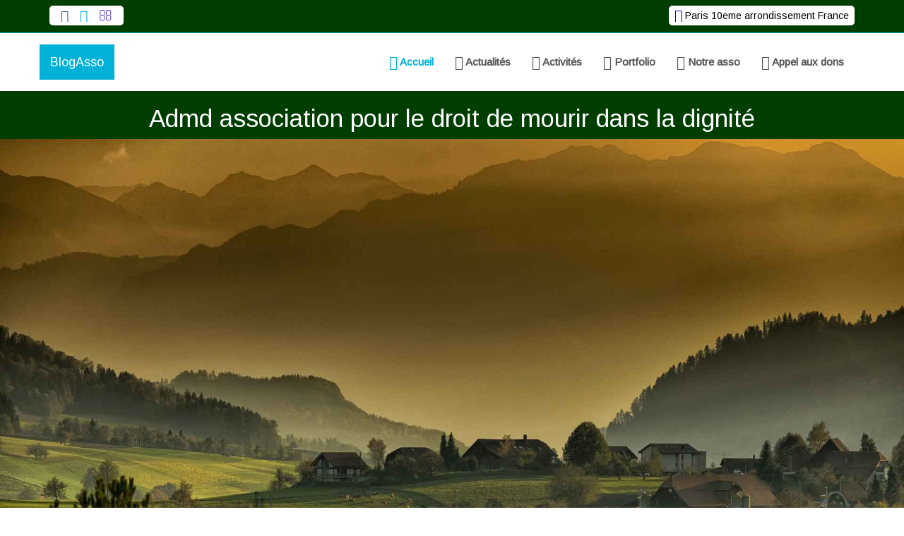

--- FILE ---
content_type: text/html; charset=8859-15
request_url: http://www.loi1901.com/site-association-loi-1901/8534/index.php?p=1
body_size: 17932
content:
<!DOCTYPE html>
<html lang="fr">
<head>
<title>Admd association pour le droit de mourir dans la dignité</title>
<meta name="viewport" content="width=device-width, initial-scale=1.0" />
<!--[if IE]>
<meta http-equiv="X-UA-Compatible" content="IE=edge" />
<![endif]-->
<meta charset="iso-8859-15">
<meta name="robots" content="index, follow, all" />
<meta name="GOOGLEBOT" CONTENT="INDEX,FOLLOW,ALL" />
<meta http-equiv="X-UA-Compatible" content="IE=edge;chrome=1">
<META name="verify-v1" content="eL3/Nl/EeDL5avsGm4wKVbu1A8XScNz1u/zcf3yv/ns=" /> 
<meta name="google-site-verification" content="qU0NtgHS1MU7hz83oEkfBeJwK7dOoCeebBXX8zT-u2U" />
<meta name="robots" content="index, follow, all" />
<meta name="GOOGLEBOT" CONTENT="INDEX,FOLLOW,ALL" />
<meta name="description" content="">
<META NAME="keywords" content="dignité, euthanasie, suicide assiste, volonte du malade">
<meta name="msvalidate.01" content="2AD632759B93FCC0FF3E80CA4B875986" />
<link rel="alternate" hreflang="fr-fr" href="https://www.loi1901.com/site-association-loi-1901/8534/index.php?p=1">
<meta name="twitter:card" content="summary" />
<meta name="twitter:site" content="@Loi_1901" />
<meta name="twitter:creator" content="@Loi_1901"/>
<meta property="twitter:url" content="https://www.loi1901.com/site-association-loi-1901/8534/index.php?p=1" />
<meta property="twitter:title" content="Admd association pour le droit de mourir dans la dignité" />
<meta property="twitter:description" content="">
<meta name="twitter:image" content="https://www.loi1901.com/images/precomposed114.png" />
<meta property="og:site_name" content="loi1901.com" />
<meta property="og:title" content="" />
<meta property="og:type" content="article" />
<meta property="article:published_time" content="2012-03-13" />
<meta property="og:description" content="">
<meta property="og:url" content="https://www.loi1901.com/site-association-loi-1901/8534/index.php?p=1" />
<meta property="og:image" content="https://www.loi1901.com/images/precomposed114.png" />
<meta property="og:image:width" content="230" />
<meta property="og:image:height" content="230" />
<meta property="og: locale" content = "fr_FR" />
<meta property="og:locale:alternate" content="fr_FR" />
<meta itemprop="image" content="https://www.loi1901.com/images/precomposed114.png" />
<script type="application/ld+json">

{ 
"@context" : "https://schema.org",
"@type" : "Webpage",
"headline" : "Admd association pour le droit de mourir dans la dignité",
"description": "",
"name": "Admd association pour le droit de mourir dans la dignité",
"audience": "association loi de 1901",
"url" : "https://www.loi1901.com/site-association-loi-1901/8534/index.php?p=1",
"sameAs" : ["https://www.facebook.com/vie.associative.loi1901","https://www.facebook.com/Loi1901/","https://twitter.com/Loi_1901","https://plus.google.com/+Loi1901-associations","https://plus.google.com/107917711262446351255"] 
}
</script>
<meta name="revisit-after" content="1 day" />
<meta name="Language" content="fr">
<meta name="http.language" content="fr">
<link rel="shortcut icon" type="image/x-icon" href="https://www.loi1901.com/favicon.ico">
<link rel="icon" type="image/x-icon" href="https://www.loi1901.com/favicon.ico">
<script>
var ss = document.createElement( "link" );
var refs = document.getElementsByTagName( "head" )[ 0 ].childNodes;
var ref = refs[ refs.length - 1];
ss.rel = "stylesheet";
ss.href = "https://www.loi1901.com/intranet/2frama/css_top/bootstrap337.css";
ss.media = "none";
ref.parentNode.insertBefore( ss, ref.nextSibling );
setTimeout(function() {
ss.media = "all";
});  
</script>
<script type="text/javascript">
WebFontConfig = {
google: { families: [ 'Arimo:400,400italic:latin' ] }
};
(function() {
var wf = document.createElement('script');
wf.src = ('https:' == document.location.protocol ? 'https' : 'http') +
'://ajax.googleapis.com/ajax/libs/webfont/1/webfont.js';
wf.type = 'text/javascript';
wf.async = 'true';
var s = document.getElementsByTagName('script')[0];
s.parentNode.insertBefore(wf, s);
})(); 
</script>
<script>
/*! loadCSS. [c]2017 Filament Group, Inc. MIT License */
!function(a){"use strict";var b=function(b,c,d){function e(a){return h.body?a():void setTimeout(function(){e(a)})}function f(){i.addEventListener&&i.removeEventListener("load",f),i.media=d||"all"}var g,h=a.document,i=h.createElement("link");if(c)g=c;else{var j=(h.body||h.getElementsByTagName("head")[0]).childNodes;g=j[j.length-1]}var k=h.styleSheets;i.rel="stylesheet",i.href=b,i.media="only x",e(function(){g.parentNode.insertBefore(i,c?g:g.nextSibling)});var l=function(a){for(var b=i.href,c=k.length;c--;)if(k[c].href===b)return a();setTimeout(function(){l(a)})};return i.addEventListener&&i.addEventListener("load",f),i.onloadcssdefined=l,l(f),i};"undefined"!=typeof exports?exports.loadCSS=b:a.loadCSS=b}("undefined"!=typeof global?global:this);
/*! loadCSS rel=preload polyfill. [c]2017 Filament Group, Inc. MIT License */
!function(a){if(a.loadCSS){var b=loadCSS.relpreload={};if(b.support=function(){try{return a.document.createElement("link").relList.supports("preload")}catch(b){return!1}},b.poly=function(){for(var b=a.document.getElementsByTagName("link"),c=0;c<b.length;c++){var d=b[c];"preload"===d.rel&&"style"===d.getAttribute("as")&&(a.loadCSS(d.href,d,d.getAttribute("media")),d.rel=null)}},!b.support()){b.poly();var c=a.setInterval(b.poly,300);a.addEventListener&&a.addEventListener("load",function(){b.poly(),a.clearInterval(c)}),a.attachEvent&&a.attachEvent("onload",function(){a.clearInterval(c)})}}}(this);
</script>
<link rel="preload" href="https://www.loi1901.com/intranet/2frama/css_top/cool1.css" as="style" onload="this.rel='stylesheet'">
<link rel="preload" href="https://www.loi1901.com/boot/awesome47/css/font-awesome.css" as="style" onload="this.rel='stylesheet'">
<style>
.presentation {background-color:#ffffff;padding:12px;text-decoration:none;
font-family:Arimo;font-size: 14px;font-weight:normal;color:#000000;text-align:left;
line-height:22px;
width:auto; 
height:200px; 
overflow:auto;
white-space:normal;
border-radius:5px;
}
.map_div {
width:100%; 
height:400px; 
overflow:auto;
white-space:normal;
border-radius:5px;
border:1px solid #808080;
}
.actuzz {width:auto; height:550px; overflow:auto;white-space:normal;border-radius:5px;text-align:left;}
.titb {font-family:Arimo;font-size: 14px;font-weight:bold;color:#000000;}
.arrondi {background:#FFF;width:auto;height:28px;padding:3px;margin-top:8px;
border:5px solid #FFFFFF;
border-radius:5px;font-family:Arimo;font-size: 14px;font-weight:normal;color:#000000;text-align:center;
white-space: nowrap; 
overflow: hidden;
text-overflow: ellipsis;
-webkit-flex-wrap: wrap;
flex-wrap: wrap;
-webkit-align-content: center;
align-content: center;
display: -webkit-flex; /* Safari */
-webkit-align-items: center; /* Safari 7.0+ */
display: flex;
align-items: center;
}
.nomasso_subnav {width:100%;padding:10px;background:#003e00;
color :#FFFFFF;line-height:15px;text-align:center;font-size:25px}
.mapgoogle {width:auto;height:28px;padding:3px;}
.buttonZ {background:transparent;border:1px solid #ffffff;text-align:left;font-size:11px;color:#01B1D7}
 /*Bandeau*/
 div.cambio {background:#D81318;color:#FFF;!important va avec bandeau et en bas le jquery}
.bandeau {
position: relative;
background-position: center;
background-repeat: no-repeat;
background-size: cover;
background:#003e00;
color: #FFFFFF;
height:auto;
width:100%;
text-align: center;
z-index:1;
}
.bandeau h2 {font-size: 35px;text-align: center;font-family:Arimo;}
.bandeau h3 {font-size: 28px;text-align: center;font-family:Arimo;}
.bandeau h4 {font-size: 22px;text-align: center;font-family:Arimo;}
/*Media*/
@media screen and (min-width: 320px) and (max-width: 520px) {
.bandeau h2 {font-size: 20px;text-align: center;font-family:Arimo;}
.bandeau h3 {font-size: 16px;text-align: center;font-family:Arimo;}
.bandeau h4 {font-size: 14px;text-align: center;font-family:Arimo;}
}
/*Media*/
@media screen and (min-width: 521px) and (max-width: 980px) {
.bandeau h2 {font-size: 30px;text-align: center;font-family:Arimo;}
.bandeau h3 {font-size: 22px;text-align: center;font-family:Arimo;}
.bandeau h4 {font-size: 18px;text-align: center;font-family:Arimo;}
}
.resoc {
padding:8px;
text-decoration:none;
background:#fff;
border-bottom:1px solid #FFF;
-webkit-transition: border .6s ease-in;
-moz-transition: border .6s ease-in;
-o-transition: all .6s ease-in;
transition: border .6s ease-in;
}
.resoc:hover{
border-bottom:40px solid #FFF;
}
.menu-footer { background:transparent;padding:4px;overflow:auto;text-decoration:none;white-space:initial;
width:100%; height:300px;border:1px solid #FFF;border-radius: 4px;text-align:left}
.titremenu4 {text-align:left;font-size:15px;color:#000;font-weight :bold;line-height:20px;}
.colnews {text-align:justify;font-size:12px;color:#000;font-weight :normal;line-height:18px;}
.pubgoogle {background:#003e00;width:100%;}
.menuz {color :#0033ff; font-family :'Arimo'; font-weight :bold;text-decoration:none;}
.menuz:hover {color :#ff9900;text-decoration:none;}
.textenewsbleu {width:90%;float:center;border-left:#01B1D7 solid 6px;padding-left:10px;text-align:justify;font-size:16px;color:#000;
font-weight :normal;line-height:22px;}
.textenewsvert {width:90%;float:center;border-left:#003e00 solid 6px;padding-left:10px;text-align:justify;font-size:16px;color:#000;
font-weight :normal;line-height:22px;}
p {text-align:justify;font-size:16px;color:#000;font-weight :normal;line-height:22px;}
/* PHOTOS en bas dans le Portfolio */
#colorbox, #cboxOverlay, #cboxWrapper{position:absolute; top:0; left:0; z-index:9999; overflow:hidden;}
#cboxWrapper {max-width:none;}
#cboxOverlay{position:fixed; width:100%; height:100%;}
#cboxMiddleLeft, #cboxBottomLeft{clear:left;}
#cboxContent{position:relative;}
#cboxLoadedContent{overflow:auto; -webkit-overflow-scrolling: touch;}
#cboxTitle{margin:0;}
#cboxLoadingOverlay, #cboxLoadingGraphic{position:absolute; top:0; left:0; width:100%; height:100%;}
#cboxPrevious, #cboxNext, #cboxClose, #cboxSlideshow{cursor:pointer;}
.cboxPhoto{float:left; margin:auto; border:0; display:block; max-width:none; -ms-interpolation-mode:bicubic;}
.cboxIframe{width:100%; height:100%; display:block; border:0; padding:0; margin:0;}
#colorbox, #cboxContent, #cboxLoadedContent{box-sizing:content-box; -moz-box-sizing:content-box; -webkit-box-sizing:content-box;}
#cboxOverlay{background:#000;}
#colorbox{outline:0;}
#cboxTopLeft{width:14px; height:14px; background:url(https://www.loi1901.com/lettrasso/bootstrap/css/images/controls.png) no-repeat 0 0;}
#cboxTopCenter{height:14px; background:url(https://www.loi1901.com/lettrasso/bootstrap/css/images/border.png) repeat-x top left;}
#cboxTopRight{width:14px; height:14px; background:url(https://www.loi1901.com/lettrasso/bootstrap/css/images/controls.png) no-repeat -36px 0;}
#cboxBottomLeft{width:14px; height:43px; background:url(https://www.loi1901.com/lettrasso/bootstrap/css/images/controls.png) no-repeat 0 -32px;}
#cboxBottomCenter{height:43px; background:url(https://www.loi1901.com/lettrasso/bootstrap/css/images/border.png) repeat-x bottom left;}
#cboxBottomRight{width:14px; height:43px; background:url(https://www.loi1901.com/lettrasso/bootstrap/css/images/controls.png) no-repeat -36px -32px;}
#cboxMiddleLeft{width:14px; background:url(https://www.loi1901.com/lettrasso/bootstrap/css/images/controls.png) repeat-y -175px 0;}
#cboxMiddleRight{width:14px; background:url(https://www.loi1901.com/lettrasso/bootstrap/css/images/controls.png) repeat-y -211px 0;}
#cboxContent{background:#fff; overflow:visible;}
.cboxIframe{background:#fff;}
#cboxError{padding:50px; border:1px solid #ccc;}
#cboxLoadedContent{margin-bottom:5px;}
#cboxLoadingOverlay{background:url(https://www.loi1901.com/lettrasso/bootstrap/css/images/loading_background.png) no-repeat center center;}
#cboxLoadingGraphic{background:url(https://www.loi1901.com/lettrasso/bootstrap/css/images/loading.gif) no-repeat center center;}
#cboxTitle{position:absolute; bottom:-25px; left:0; text-align:center; width:100%; font-weight:bold; color:#7C7C7C;}
#cboxCurrent{position:absolute; bottom:-25px; left:58px; font-weight:bold; color:#7C7C7C;}
#cboxPrevious, #cboxNext, #cboxSlideshow, #cboxClose {border:0; padding:0; margin:0; overflow:visible;
position:absolute; bottom:-29px; background:url(https://www.loi1901.com/lettrasso/bootstrap/css/images/controls.png) no-repeat 0px 0px; width:23px; height:23px; text-indent:-9999px;}
#cboxPrevious:active, #cboxNext:active, #cboxSlideshow:active, #cboxClose:active {outline:0;}
#cboxPrevious{left:0px; background-position: -51px -25px;}
#cboxPrevious:hover{background-position:-51px 0px;}
#cboxNext{left:27px; background-position:-75px -25px;}
#cboxNext:hover{background-position:-75px 0px;}
#cboxClose{right:0; background-position:-100px -25px;}
#cboxClose:hover{background-position:-100px 0px;}
.cboxSlideshow_on #cboxSlideshow{background-position:-125px 0px; right:27px;}
.cboxSlideshow_on #cboxSlideshow:hover{background-position:-150px 0px;}
.cboxSlideshow_off #cboxSlideshow{background-position:-150px -25px; right:27px;}
.cboxSlideshow_off #cboxSlideshow:hover{background-position:-125px 0px;}
.cboxIE #cboxTopLeft,
.cboxIE #cboxTopCenter,
.cboxIE #cboxTopRight,
.cboxIE #cboxBottomLeft,
.cboxIE #cboxBottomCenter,
.cboxIE #cboxBottomRight,
.cboxIE #cboxMiddleLeft,
.cboxIE #cboxMiddleRight {
    filter: progid:DXImageTransform.Microsoft.gradient(startColorstr=#00FFFFFF,endColorstr=#00FFFFFF);
}
</style>
<SCRIPT LANGUAGE="JavaScript">
function demo(page,largeur,hauteur,options) {
  var top=(screen.height-hauteur)/2;
  var left=(screen.width-largeur)/2;
  window.open(page,"","top="+top+",left="+left+",width="+largeur+",height="+hauteur+","+options);
}
</script>
<SCRIPT LANGUAGE="JavaScript">
function PopupCentrer(page,largeur,hauteur,options) {
  var top=(screen.height-hauteur)/2;
  var left=(screen.width-largeur)/2;
  window.open(page,"","top="+top+",left="+left+",width="+largeur+",height="+hauteur+","+options);
}
</script>
<SCRIPT LANGUAGE="JavaScript">
function ouvrir(page,largeur,hauteur,options) {
  var top=(screen.height-hauteur)/2;
  var left=(screen.width-largeur)/2;
  window.open(page,"","top="+top+",left="+left+",width="+largeur+",height="+hauteur+","+options);
}
</SCRIPT>
<SCRIPT LANGUAGE="JavaScript">
function inscription(page,largeur,hauteur,options) {
  var top=(screen.height-hauteur)/2;
  var left=(screen.width-largeur)/2;
  window.open(page,"","top="+top+",left="+left+",width="+largeur+",height="+hauteur+","+options);
}
</SCRIPT>
<script async src="//pagead2.googlesyndication.com/pagead/js/adsbygoogle.js"></script>
</head>
<!-- ========================================================================== -->
<body id="top" data-spy="scroll">
<!-- ========================================================================== -->
<header id="home">
<section class="top-nav hidden-xs" style="background:#003e00"><!-- backsection1 -->
<div class="container">
<div class="row">
<div class="col-md-6">
<div class="top-left">
<p class="arrondi">
<a class="resoc" title="Faire suivre sur Facebook" href='javascript:inscription("https://www.facebook.com/Loi1901",750,400,"toolbar=0,location=0,directories=0,status=0,scrollbars=1,resizable=1,copyhistory=0,menuBar=0")'>
<i style="color:#3B5998;" class="fa fa-facebook fa-lg" aria-hidden="true"></i></a>
<a class="resoc" title="Faire suivre sur Twitter" href='javascript:inscription("https://twitter.com/Loi_1901",750,500,"toolbar=0,location=0,directories=0,status=0,scrollbars=1,resizable=1,copyhistory=0,menuBar=0")'>
<i style="color:#00ACEE;" class="fa fa-twitter fa-lg" aria-hidden="true"></i></a>
<!-- <a class="resoc" href="#" title="Faire suivre sur Google+"><i style="color:#D34937;" class="fa fa-google-plus fa-lg" aria-hidden="true"></i></a> -->
<a class="resoc" href="#" title="Contactez-nous" data-toggle="modal" data-target="#contactez"><i style="color:#442bca;" class="fa fa-envelope-o fa-lg" aria-hidden="true"></i></a>
</p>
</div>
</div>
<div class="col-md-6">
<div class="top-right">
<p class="arrondi">
<i class="fa fa-universal-access fa-lg" style="color:blue" aria-hidden="true"></i>
&nbsp;Paris 10eme arrondissement France</p>
</div>
</div>
</div>
</div>
</section>
<!-- ////////////////////////////https://bootstrapmade.com/demo/themes/MyBiz////////////////////////////////////////////////////////////////// style="box-shadow:2px 7px 7px 7px rgba(50, 50, 50, 0.75);"//////////////////////////////////////////////////////////////////////////////////// main-nav-->
<div id="main-nav">
<nav class="navbar">
<div class="container">
<div class="navbar-header">
<a href="https://www.loi1901.com/site-association-loi-1901/8534/index.php?p=1" class="navbar-brand">BlogAsso</a>
<button type="button" class="navbar-toggle collapsed" data-toggle="collapse" data-target="#ftheme">
<span class="sr-only">Toggle</span>
<span class="icon-bar"></span>
<span class="icon-bar"></span>
<span class="icon-bar"></span>
</button>
</div>
<div class="navbar-collapse collapse" id="ftheme">
<ul class="nav navbar-nav navbar-right">
<li><a href="#top"><i class="fa fa-home fa-lg" aria-hidden="true"></i> Accueil</a></li>
<li><a href="#about1"><i class="fa fa-coffee fa-lg" aria-hidden="true"></i> Actualités</a></li>
<li><a href="#service1"><i class="fa fa-random fa-lg" aria-hidden="true"></i> Activités</a></li>
<li><a href="#portfolio1"><i class="fa fa-film fa-lg" aria-hidden="true"></i> Portfolio</a></li>
<li><a href="#contact1"><i class="fa fa-street-view fa-lg" aria-hidden="true"></i> Notre asso</a></li>
<!-- <li class="hidden-sm hidden-xs"><a href="#" id="ss"><i style="color:red" class="fa fa-search fa-lg" aria-hidden="true"></i></a></li> 
https://www.donnerenligne.fr/loi1901-test/faire-un-don -->
<li><a href="javascript:alert('Nous lancerons un appel aux dons très prochainement. Merci de revenir plus tard!')">
<i class="fa fa-free-code-camp fa-lg" aria-hidden="true"></i> Appel aux dons</a></li></ul>
</div>
<!-- <div class="search-form">
<form >
<div class="input-group">
<span class="input-group-addon"><i class="fa fa-pencil-square-o fa-lg" aria-hidden="true"></i></span>
<input type="text" id="s" autofocus required  name="motscles" value="" class="form-control" placeholder="Recherche dans les actualités">
</div>
</form>
</div> -->
</div>
</nav>
</div>
</header>
<!-- ========================================================================== -->
<!-- ============================ FIN HEADER =================================== -->
<!-- ========================================================================== --><!-- ========================================================== DEBUT CENTRE ================================ -->
<!-- ========================================================== DEBUT CENTRE ================================ -->
<!-- ========================================================== DEBUT CENTRE ================================ -->
<!-- ========================================================== DEBUT CENTRE ================================ -->

<!-- ///////////////////////////////////////////////////////////////////////////////////////////////////////////////////////////////////////////////////////////////////////////////////////////// bandeau haut-->
<div class="bandeau">
<div class="container">
<div class="row">
<div class="col-md-12"><h2>Admd association pour le droit de mourir dans la dignité</h2></div>
</div>
</div>
</div>
<!-- ///////////////////////////////////////////////////////////////////////////////////////////////////////////////////////////////////////////////////////////////////////////////////////////// début slider-->
<div id="slider" class="flexslider">
<ul class="slides">
<!-- <li class="intrinsic"><img class="lazy" data-original="img_site/" style="width:100%;height:auto"></li> -->
<li><img class="img-responsive" src="https://www.loi1901.com/img_site/header9.jpg" style="width:100%;height:auto"></li>
</ul>
</div>
<!-- ///////////////////////////////////////////////////////////////////////////////////////////////////////////////////////////////////////////////////////////////////////////////////////////// bandeau bas-->
<div class="bandeau">
<div class="container">
<div class="row">
<div class="col-md-12"><h3>18 731 visiteurs depuis le 13-03-2012</h3></div>
</div>
</div>
</div>
<!-- ///////////////////////////////////////////////////////////////////////////////////////////////////////////////////////////////////////////////////////////////////////////////////////////////// fin  slider-->
<!-- ///////////////////////////////////////////////////////////////////////////////////////////////////////////////////////////////////////////////////////////////////////////////////////////////// début SUBNAV //////-->
<div class="subnav"><!-- ///////////////////////////////////////////////////////////////////////////////////////////////// DEBUT PUBLICITE GOOGLE ////////////////////////////////////////////////////////////////////////////////////////////////// -->
<div class="pubgoogle">
<div align="center">
<!-- responsive nouveau au 09-07-2016 -->
<ins class="adsbygoogle" style="display:block" data-ad-client="ca-pub-3739972784302172" data-ad-slot="7822206094" data-ad-format="auto"></ins>
<script> (adsbygoogle = window.adsbygoogle || []).push({}); </script>
</div>
</div>
<!-- ///////////////////////////////////////////////////////////////////////////////////////////////// FIN PUBLICITE GOOGLE ////////////////////////////////////////////////////////////////////////////////////////////////// --></div><!-- ///////////////////////////////////////////////////////////////////////////////////////////////////////////////////////////////////////////////////////////////////////////////////////////////// fin SUBNAV //////-->

<section id="about1"></section>
<!-- la cale hauteur / --><p style="height:50px"></p><!-- ./ la cale hauteur  -->
<!--///////////////////////////////////////////////////////////////////////////////////////////////////////////// ACTUALITE /////////////////////////////////////////////////////////////////////////////////////////////////////////////-->
<div id="about">
<div class="container">
<div class="row">
<div class="col-md-12">
<div class="about-right-heading"><h1><i class="fa fa-coffee fa-lg" aria-hidden="true"></i> Notre actualité</h1></div>
<!-- <div class="actuzz"> -->
<h3><i style="color:#01B1D7" class="fa fa-address-card" aria-hidden="true"></i> 
Conférence débat Toulon 9 juin 2012 : la volonté de la personne malade</h3>
<p style="height:10px"></p>
<div class="textenewsbleu"><p>Samedi 9 juin 2012 14h ; conf&eacute;rence d&eacute;bat anim&eacute;e par Ma&icirc;tre Boulay</p>
<p>Maison de la m&eacute;diterrann&eacute;e - Port Marchand - 83000 Toulon</p>
<p>Plus d'information : C. Gouy&eacute; d&eacute;l&eacute;gu&eacute;e Var ouest de l'ADMD - Association pour le droit de mourir dans la dignit&eacute;</p></div>
<small style="font-size:12px;color:#01B1D7;font-weght:bold"><i class="fa fa-star-o fa-lg" aria-hidden="true"></i> D1698 Mis en ligne le 27-03-2012 par l'administrateur du site</small>
<p style="height:15px"></p>
<h3><i style="color:#01B1D7" class="fa fa-address-card" aria-hidden="true"></i> 
Manifestation nationale à Paris le samedi 24 mars 2012</h3>
<p style="height:10px"></p>
<div class="textenewsvert"><p>&nbsp;</p>
<p><strong><em>Communiqu&eacute; du 13 mars 2012</em></strong></p>
<div>
<p><strong>Manifestation nationale &agrave; Paris le samedi 24 mars 2012</strong></p>
<p><strong>en faveur de la l&eacute;galisation de l&rsquo;aide active &agrave; mourir</strong></p>
<p><strong>&nbsp;</strong></p>
<p><strong>Nathalie Baye, Guy Bedos, Marc Blondel, Boris Cyrulnik, Mireille Dumas, Beno&icirc;te Groult, Brigitte Lahaie, Michel Rocard, Patrick S&eacute;bastien, Sheila&hellip;</strong></p>
<p><strong>s&rsquo;engagent aux c&ocirc;t&eacute;s de l&rsquo;ADMD pour une loi d&rsquo;Ultime Libert&eacute;</strong></p>
<p><strong>---------</strong></p>
<p><strong>Un appel aux candidats &agrave; l&rsquo;&eacute;lection pr&eacute;sidentielle&nbsp;:</strong></p>
<p><strong>&laquo;&nbsp;Mon corps m&rsquo;appartient&nbsp;&raquo;</strong></p>
</div>
<p>&nbsp;</p>
<p>Une d&eacute;l&eacute;gation du d&eacute;partement du VAR se rendra &agrave; Paris, le samedi 24 mars 2012, pour participer aux manifestations nationales organis&eacute;es par l&rsquo;Association pour le Droit de Mourir dans la Dignit&eacute; afin de demander la l&eacute;galisation d&rsquo;une aide active &agrave; mourir&nbsp;:</p>
<ul>
<li>13h00&nbsp;: rassemblement sur la place de la R&eacute;publique, puis marche jusqu&rsquo;au Cirque d&rsquo;Hiver.</li>
<li>14h00&nbsp;: meeting au Cirque d&rsquo;Hiver-Bouglione en pr&eacute;sence des candidats &agrave; l&rsquo;&eacute;lection pr&eacute;sidentielle ou de leur repr&eacute;sentant.</li>
</ul>
<p>&nbsp;</p>
<p>Cette manifestation fait suite &agrave; une intense campagne de mobilisation organis&eacute;e par l&rsquo;ADMD depuis 2011&nbsp;:</p>
<ul>
<li>Mars 2011, ouverture du site <a href="http://www.admd2012.fr/">www.admd2012.fr</a> consacr&eacute; aux &eacute;lections pr&eacute;sidentielle et l&eacute;gislatives</li>
<li>Novembre 2011, 4<sup>&egrave;me</sup> Journ&eacute;e mondiale pour le droit de mourir dans la dignit&eacute; avec le lancement d&rsquo;une campagne publicitaire (Le Monde et Lib&eacute;ration et spot publicitaire sur France2) en direction de tous les candidats potentiels &agrave; l&rsquo;&eacute;lection pr&eacute;sidentielle et des parlementaires (d&eacute;put&eacute;s et s&eacute;nateurs)</li>
<li>Hiver 2011/2012, lettre &agrave; tous les candidats &agrave; l&rsquo;&eacute;lection pr&eacute;sidentielle, d&egrave;s leur d&eacute;claration de candidature, pour pr&eacute;ciser leur position sur la l&eacute;galisation de l&rsquo;euthanasie et publication dans le Journal n&deg;120 de l&rsquo;ADMD</li>
<li>F&eacute;vrier 2012, ouverture du site <a href="http://www.admd24mars.fr/">www.admd24mars.fr</a> consacr&eacute; &agrave; la journ&eacute;e du 24 mars 2012</li>
<li>F&eacute;vrier 2012, lancement d&rsquo;un appel &laquo;&nbsp;Mon corps m&rsquo;appartient&nbsp;&raquo; sign&eacute; par de nombreuses personnalit&eacute;s politiques, artistiques, scientifiques&hellip; (liste sur <a href="http://www.admd24mars.fr/">www.admd24mars.fr</a>)</li>
<li>Mars 2012, interpellation par voie de presse des candidats oppos&eacute;s, au moyen d&rsquo;une campagne &eacute;lectronique choc&nbsp;: &laquo;&nbsp;M. ou Mme la candidate&hellip;&nbsp;&raquo; (visuels sur <a href="http://www.admd24mars.fr/">www.admd24mars.fr</a>) reprise dans de tr&egrave;s nombreux m&eacute;dias (presse &eacute;crite et audio-visuelle)</li>
</ul>
<p>Flash code du site <a href="http://www.admd24mars.fr/">www.admd24mars.fr</a>&nbsp;:</p>
<p>&nbsp;</p>
<p>&nbsp;</p>
<p>&nbsp;</p>
<p>&nbsp;</p>
<p>&nbsp;&nbsp;&nbsp;&nbsp;&nbsp;&nbsp;&nbsp;&nbsp;&nbsp;&nbsp;&nbsp;&nbsp;&nbsp;&nbsp;&nbsp;&nbsp;&nbsp;&nbsp;&nbsp;&nbsp;&nbsp;&nbsp;&nbsp;&nbsp;&nbsp;&nbsp;&nbsp;&nbsp;&nbsp;&nbsp;&nbsp;&nbsp;&nbsp;&nbsp;&nbsp;&nbsp;&nbsp;&nbsp;&nbsp;&nbsp;&nbsp;&nbsp;&nbsp;&nbsp;&nbsp;&nbsp;&nbsp;&nbsp;&nbsp;&nbsp;&nbsp;&nbsp;&nbsp;&nbsp;&nbsp;&nbsp;&nbsp;&nbsp;&nbsp;&nbsp;&nbsp;&nbsp; <strong><em>Plus d&rsquo;informations&nbsp;: Carole Gouy&eacute; 06.08.60.15.75</em></strong><strong><em>&nbsp;</em></strong></p></div>
<small style="font-size:12px;color:#01B1D7;font-weght:bold"><i class="fa fa-star-o fa-lg" aria-hidden="true"></i> D1681 Mis en ligne le 13-03-2012 par l'administrateur du site</small>
<p style="height:15px"></p>
</div><!-- ./col-xs-12 col-md-12 -->
</div><!-- ./row -->
</div><!-- ./container -->
</div><!-- ./about -->
<section id="service1"></section>
<!-- la cale hauteur / --><p style="height:50px"></p><!-- ./ la cale hauteur  -->
<!-- ///////////////////////////////////////////////////////////////////////////////////////////////////////////// Nos activités //////////////////////////////////////////////////////////////////////////////////////-->
<div id="service">
<div class="container">
<div class="row">
<!--about wrapper right-->
<div class="col-md-12">
<h1><i class="fa fa-random fa-lg" aria-hidden="true"></i> Nos activités</h1>
<!-- ///////////////////////////////////////////////////////////////////////////////////////////////////////////////////////////////////////// Agendasso -->
<div class="panel panel-info">
<h3 class="panel-heading"><i class="fa fa-search-plus fa-lg" aria-hidden="true"></i> Agendasso</h3>
<div class="panel-body">
<h3 align="center" style="color:red">
<i class="fa fa-eye-slash fa-lg" aria-hidden="true"></i> Nous n'avons pas d'agendasso pour le moment. Revenez plus tard... 
<i class="fa fa-eye-slash fa-lg" aria-hidden="true"></i></h3></div><!-- ./panel-body -->
</div><!-- ./panel panel-info -->
<!-- ///////////////////////////////////////////////////////////////////////////////////////////////////////////////////////////////// Appel à projet -->
<br><br>
<div class="panel panel-warning">
<h3 class="panel-heading"><i class="fa fa-search-plus fa-lg" aria-hidden="true"></i> Appel à projet</h3>
<div class="panel-body">
<h3 align="center" style="color:red">
<i class="fa fa-eye-slash fa-lg" aria-hidden="true"></i> Nous n'avons pas d'appel à projets pour le moment. Revenez plus tard... 
<i class="fa fa-eye-slash fa-lg" aria-hidden="true"></i></h3></div><!-- ./panel-body -->
</div><!-- ./panel panel-info -->
<br><br>
<!-- ///////////////////////////////////////////////////////////////////////////////////////////////////////////////////////////////////////// loto -->
<div class="panel panel-success">
<h3 class="panel-heading"><i class="fa fa-search-plus fa-lg" aria-hidden="true"></i> Loto</h3>
<div class="panel-body">
<h3 align="center" style="color:red">
<i class="fa fa-eye-slash fa-lg" aria-hidden="true"></i> Nous n'avons pas de loto pour le moment. Revenez plus tard... 
<i class="fa fa-eye-slash fa-lg" aria-hidden="true"></i></h3></div><!-- ./panel-body -->
</div><!-- ./panel panel-info -->

</div><!-- ./col-xs-12 col-md-12 -->
</div><!-- ./row -->
</div><!-- ./container -->
</div><!-- ./service -->
<div class="panel panel-default" style="border:0px solid #FDC02F">
<div class="panel-body">
<div class="table-responsive"><table class="table"><tr><td align="center" style="border: 0px solid #000"><a href="https://www.loi1901.com/redirection/redir_new1.php?num=11" target="_blank">
<img class="img-responsive" src="https://www.loi1901.com/lettrasso/partenaires/communicasso_ok.gif" width="200" height="valide" border="0" align="middle" title="Communiquez auprès des associations" /></a></td><td align="center" style="border: 0px solid #000"><a href="https://www.loi1901.com/redirection/redir_new1.php?num=15" target="_blank">
<img class="img-responsive" src="https://www.loi1901.com/lettrasso/partenaires/4.jpg" width="200" height="valide" border="0" align="middle" title="Comptasso-win TXA : le premier Tout en 1 pour les associations" /></a></td></tr><tr><td align="center" style="border: 0px solid #000"><a href="https://www.loi1901.com/redirection/redir_new1.php?num=16" target="_blank">
<img class="img-responsive" src="https://www.loi1901.com/lettrasso/partenaires/rond_forum.jpg" width="170" height="valide" border="0" align="middle" title="Le Forum juridique de Loi1901.com" /></a></td><td align="center" style="border: 0px solid #000"><a href="https://www.loi1901.com/redirection/redir_new1.php?num=26" target="_blank">
<img class="img-responsive" src="https://www.loi1901.com/lettrasso/partenaires/pubasso_ok.gif" width="175" height="valide" border="0" align="middle" title="Votre logo ici pour rencontrer les associations autrement" /></a></td></tr></table></div></div><!-- /.panel-body -->
</div><!-- /.panel panel-default-->
<section id="portfolio1"></section>
<!-- /////////////////////////////////////////////////////////////////////////////////////////////////////////////////////////////////// portfolio ////////////////////////////////////////////////////////////////////////////////////////////////////////-->
<div id="portfolio">
<!-- la cale hauteur / --><p style="height:40px"></p><!-- ./ la cale hauteur  -->
<div class="container">
<div class="row">
<div class="col-xs-12 col-sm-8 col-md-6 col-sm-offset-2 col-md-offset-3">
<div class="portfolio-heading" align="left"><h2><i class="fa fa-film fa-lg" aria-hidden="true"></i> Notre portfolio</h2> 
<p>Cliquez sur les photos pour démarrer le diaporama</p></div>
</div>
</div>
</div>

<div class="portfolio-thumbnail">
<div class="container-fluid">
<div class="row">
<div class="col-md-2">
<div class="item"><a data-fancybox="images" href="https://www.loi1901.com/site-association-loi-1901/8534/images/bateau1.jpg" title="Ne nous laissons pas voler notre ultime liberté">
<!-- <img class="lazy" data-original="" style="width:420px;height:250px;" /> -->
<img class="img-responsive" src="https://www.loi1901.com/site-association-loi-1901/8534/images/miniature/bateau1.jpg" style="width:100px;height:auto;" /></a>
</div><!-- ./item -->
</div><!-- ./ col-xs-6 col-sm-3 col-md-3 -->
</div><!-- ./ row -->
</div><!-- ./container-fluid -->
</div><!-- ./portfolio-thumbnail -->
</div><!-- ./ id=portfolio -->

<!--////////////////////////////////////////////////////////////////////////////////////////////////////////////////////////////////////////////////////////////// Notre asso /////////////////////////////////////////////////////////-->
<!-- ======================================================================================================== -->
<!-- ================================== PLUS DE MAP GOOGLE ========================================================= -->
<!-- ======================================================================================================== -->

<section id="contact1"></section>
<div id="contact" style="background:#004c9f">
<!-- la cale hauteur / --><p style="height:50px"></p><!-- ./ la cale hauteur  -->
<div class="contact-heading" style="background:#000000">
<h2 style="color:#FFFFFF"><i class="fa fa-street-view fa-lg" aria-hidden="true"></i> Admd</h2></div>
<!-- la cale hauteur / --><p style="height:10px"></p><!-- ./ la cale hauteur  -->
<div class="container">
<div class="row">
<div class="col-md-12">
<!-- //////////////////////////////////////////////////////////////////////////////////////////////////////////////// début col-md-6 gauche -->
<div class="col-md-6">
<div class="panel panel-success" style="height:520px">
<h3 class="panel-heading"><i class="fa fa-search-plus fa-lg" aria-hidden="true"></i> Présentation</h3>
<div class="panel-body">
<div class="presentation">
<img src="https://www.loi1901.com/site-association-loi-1901/8534/images/miniature/logo2012400110.jpg" style="width:90px;height:auto;padding:5px" align="left">l'admd milite pour que chacun puisse choisir les conditions de sa propre fin de vie. conform&eacute;ment &agrave; ses conceptions personnelles de dignit&eacute; et de libert&eacute;</div><!-- ./presentation -->
<p style="height:10px"></p>
<!-- /////////////////////////////////////////////////////////////////////////////////////////////////////////////////////////////////////////////////////////////////////////////////div dédiée à la carte //-->
<!-- <div id="map_mezy" style="padding:15px;border:2px solid #000;border-radius: 5px;"></div> -->
<!-- /////////////////////////////////////////////////////////////////////////////////////////////////////////////////////////////////////////////////////////////////////////////////div dédiée à la carte //-->
</div><!-- ./panel-body -->
</div><!-- ./panel panel-succes -->
</div><!-- //////////////////////////////////////////////////////////////////////////////////////////////////////////////// fin col-md-6 gauche -->
<!--  -->
<!-- ////////////////////////////////////////////////////////////////////////////////////////////////////////////////////////// début col-md-6 droit -->
<div class="col-md-6">
<div class="panel panel-success" style="height:520px">
<h3 class="panel-heading"><i class="fa fa-search-plus fa-lg" aria-hidden="true"></i> En savoir plus</h3>
<div class="panel-body">
<ul class="list-group">
<li class="list-group-item list-group-item-warning">Adresse : <span class="titb">50, rue chabrol</span></li>
<li class="list-group-item list-group-item-info">Ville & Code postal : <span class="titb">Paris 10eme arrondissement 75010</span></li>
<li class="list-group-item list-group-item-warning">Département : <span class="titb">Paris</span></li>
<li class="list-group-item list-group-item-info">Nombre de bénévoles : <span class="titb">100</span></li>
<li class="list-group-item list-group-item-warning">Nombre de salariés : <span class="titb">10</span></li>
<li class="list-group-item list-group-item-info">Association subventionnée : <span class="titb">non</span></li>
<li class="list-group-item list-group-item-warning">Rubrique : <span class="titb">Action sociale - Action humanitaire</span></li>
<li class="list-group-item list-group-item-info">Inscrite dans l'annuaire depuis le <span class="titb">02-07-2011</span></li>
<li class="list-group-item list-group-item active"><a class="btn btn-info btn-block" title='Visitez le site http://www.loi1901.com/site-association-loi-1901/8534/index.php?p=1' href='http://www.loi1901.com/site-association-loi-1901/8534/index.php?p=1' target='_blank'><i class="fa fa-eye" aria-hidden="true"></i> Un autre lien</A></li>
</ul></div><!-- ./panel-body -->
</div><!-- ./panel panel-succes -->
</div><!-- ./col-md-6 -->
<!--  -->
</div><!-- ./ col-md-12-->
</div><!-- ./ row-->
</div><!-- ./ container-->
</div><!-- ./contact -->
<br><br><br><br>
<div class="container">
<div class="row">
<div class="col-md-12">
<div class="col-md-6">
<div class="panel panel-default">
<div class="panel-heading"><h3><i style="color:red;" class="fa fa-pencil-square fa-lg"></i> Nous faire un don</h3></div>
<div align="center" class="panel-body" style="float:center;width:100%;height:615px;background:#ffffff;border:0px;">
<h3 align="center" style="color:red">
<i class="fa fa-eye-slash fa-lg" aria-hidden="true"></i> Nous lancerons un appel aux dons très prochainement. Merci de revenir plus tard.
<i class="fa fa-eye-slash fa-lg" aria-hidden="true"></i></h3></div><!-- /.panel-body -->
</div><!-- /.panel panel-default-->
</div><!-- ./col-md-6 -->
<div class="col-md-6">
<div class="panel panel-default">
<div class="panel-heading"><h3><i style="color:red;" class="fa fa-pencil-square fa-lg"></i> Notre pétition</h3></div>
<div align="center" class="panel-body" style="float:center;width:100%;height:615px;background:#ffffff;border:0px;">
<!-- /////////////////// début du code à copier dans une page de votre site -->
<script type="text/javascript">
/* ci-dessous, votre Id pétition unique */
client = "fu733waztf";
</script>
<script type="text/javascript" src="https://www.loi1901.com/petition/partenaire/part.js"></script>
<!-- /////////////////// fin du code à copier dans une page de votre site -->
</div><!-- /.panel-body -->
</div><!-- /.panel panel-default-->
</div><!-- ./col-md-6 -->

</div><!-- ./col-md-12 -->
</div><!-- ./row -->
</div><!-- ./container -->
<!--  -->
<div class="container-fluid">
<div class="row">
<div class="col-lg-12">
<div align="center" style="border:1px solid #FDC02F;border-radius:0px;padding:10px">
<a rel="noopener noreferrer nofollow" href="https://www.loi1901.com/redirection/redir_new.php?num=10" target="_blank">
<img class="img-responsive" src="https://www.loi1901.com/lettrasso/partenaires/compta_txa_ban_gif.gif" width="468" height="60" title="Cliquez-ici pour en savoir plus" /></a>
</div><!-- ./style -->
</div><!-- ./col-lg-12 -->
</div><!-- ./row -->
</div><!-- ./container-fluid --><!-- ////////////////////////////////////////////////////////////////////////////////////////////// -->
<!-- la cale hauteur / --><p style="height:150px"></p><!-- ./ la cale hauteur  -->

<!-- ========================================================== FIN CENTRE ================================ -->
<!-- ========================================================== FIN CENTRE ================================ -->
<!-- ========================================================== FIN CENTRE ================================ -->
<!-- ========================================================== FIN CENTRE ================================ -->
<!-- ::::::::::::::::::::::::::::::::::::::::::::::::::::::::::::::::::::::::::::::::::::::::::::::::::::::::::::::::::::::::::::::: Footer ::::::::::::::::::::::::::: -->
<!-- ::::::::::::::::::::::::::::::::::::::::::::::::::::::::::::::::::::::::::::::::::::::::::::::::::::::::::::::::::::::::::::::: Footer ::::::::::::::::::::::::::: -->
<!-- ::::::::::::::::::::::::::::::::::::::::::::::::::::::::::::::::::::::::::::::::::::::::::::::::::::::::::::::::::::::::::::::: Footer ::::::::::::::::::::::::::: -->
<!-- ::::::::::::::::::::::::::::::::::::::::::::::::::::::::::::::::::::::::::::::::::::::::::::::::::::::::::::::::::::::::::::::: Footer ::::::::::::::::::::::::::: -->
<div id="footer">
<div class="container">
<div class="row">

<div class="col-md-4">
<div class="footer-heading">
<h3 style="padding-bottom:3px"><span>Timeline Twitter</span></h3>
<!--  -->
<a class="twitter-timeline" href="https://twitter.com/@Loi_1901" data-width="300" data-height="300" data-chrome="nofooter" data-link-color="#01B1D7" data-border-color="#a80000">@Loi_1901</a>
<script>!function(d,s,id){var js,fjs=d.getElementsByTagName(s)[0],p=/^http:/.test(d.location)?'http':'https';if(!d.getElementById(id)){js=d.createElement(s);js.id=id;js.src=p+"://platform.twitter.com/widgets.js";fjs.parentNode.insertBefore(js,fjs);}}(document,"script","twitter-wjs");</script>
<!--  -->
</div>
</div>

<div class="col-md-4">
<div class="footer-heading">
<h3 style="padding-bottom:3px"><span>Timeline Facebook</span></h3>
<!--  -->
<div class="fb-page" data-tabs="timeline,events,messages" data-href="https://www.facebook.com/Loi1901" data-width="300" data-height="300" data-hide-cover="false"></div>
<!--  -->
</div>
</div>

<div class="col-md-4">
<div class="footer-heading">
<h3 style="padding-bottom:3px"><span>Actualités</span></h3>
<!--  -->
<div class="menu-footer">
<div class="list-group">
<a title="Cliquez-moi pour lire Barom&egrave;tre de l'engagement citoyen et solidaire" style="border-left:8px solid #3B5998;border-right:8px solid #3B5998;padding:5px;font-size:15px;line-height:17px;text-align:left" class="list-group-item" href="https://www.loi1901.com/redirection/redir_new_breve.php?num=2719&Id_m=4" target="_blank">
<h4 class="titremenu4">Barom&egrave;tre de l'engagement citoyen et solidaire</h4>
<div class="colnews"><img src="https://www.loi1901.com/intranet/a_news/photo_breve/mini/barometre20012026.jpg" style="width:60px;height:60px;" vspace="5" hspace="5" align="left">
La 4ème édition du baromètre HelloAsso, réalisée en partenariat avec OpinionWay, démontre une nouvelle fois, que malgré la grave crise que traverse la France, l'envie d'agir auprès des plus précaires reste l'une des forces les plus constantes de notre pays qui traverse les crises, les inquiétudes et les contraintes du    <i class="fa fa-chain-broken"></i></div></a>
<a title="Cliquez-moi pour lire Panorama associatif num&eacute;ro 153 : janvier 2026" style="border-left:8px solid #D34937;border-right:8px solid #D34937;padding:5px;font-size:15px;line-height:17px;text-align:left" class="list-group-item" href="https://www.loi1901.com/redirection/redir_new_breve.php?num=2718&Id_m=4" target="_blank">
<h4 class="titremenu4">Panorama associatif num&eacute;ro 153 : janvier 2026</h4>
<div class="colnews"><img src="https://www.loi1901.com/intranet/a_news/photo_breve/mini/panorama20012026.jpg" style="width:60px;height:60px;" vspace="5" hspace="5" align="left">
Le Panorama associatif de Loi1901 a pour objectif de vous détailler plusieurs mesures qui ne peuvent pas faire l'objet d'un article complet, à l'unité, car trop courtes. Au sommaire de ce nouveau Panorama associatif (numéro 153) de début janvier 2026 : Le statut de signaleur de confiance ; modifications du périmètre    <i class="fa fa-chain-broken"></i></div></a>
<a title="Cliquez-moi pour lire Publication des derni&egrave;res modifications portant sur la proc&eacute;dure de contr&ocirc;le Urssaf" style="border-left:8px solid #3B5998;border-right:8px solid #3B5998;padding:5px;font-size:15px;line-height:17px;text-align:left" class="list-group-item" href="https://www.loi1901.com/redirection/redir_new_breve.php?num=2717&Id_m=4" target="_blank">
<h4 class="titremenu4">Publication des derni&egrave;res modifications portant sur la proc&eacute;dure de contr&ocirc;le Urssaf</h4>
<div class="colnews"><img src="https://www.loi1901.com/intranet/a_news/photo_breve/mini/urssaf20012026.jpg" style="width:60px;height:60px;" vspace="5" hspace="5" align="left">
La Charte du cotisant contrôlé est un document pédagogique et opposable en cas d'un contrôle URSSAF. Dans ce cadre, les agents agréés et assermentés des Urssaf (pour le régime général) et de la MSA (pour le régime agricole) s'assurent de l'exactitude des cotisations sociales déclarées et versées. La Charte du cotisant    <i class="fa fa-chain-broken"></i></div></a>
<a title="Cliquez-moi pour lire Action de groupe : comment faire agr&eacute;er votre association ?" style="border-left:8px solid #D34937;border-right:8px solid #D34937;padding:5px;font-size:15px;line-height:17px;text-align:left" class="list-group-item" href="https://www.loi1901.com/redirection/redir_new_breve.php?num=2716&Id_m=4" target="_blank">
<h4 class="titremenu4">Action de groupe : comment faire agr&eacute;er votre association ?</h4>
<div class="colnews"><img src="https://www.loi1901.com/intranet/a_news/photo_breve/mini/action20012026.jpg" style="width:60px;height:60px;" vspace="5" hspace="5" align="left">
La procédure judiciaire dite "action de groupe" permet à plusieurs personnes, physiques ou morales, qui se trouvent dans une situation similaire à la suite d'un préjudice de même nature de la part d'un professionnel, d'une administration ou d'un organisme chargé d'un service public, de faire valoir collectivement    <i class="fa fa-chain-broken"></i></div></a>
<a title="Cliquez-moi pour lire Politiques locales d'ESS en faveur de la transition socio-&eacute;cologique" style="border-left:8px solid #3B5998;border-right:8px solid #3B5998;padding:5px;font-size:15px;line-height:17px;text-align:left" class="list-group-item" href="https://www.loi1901.com/redirection/redir_new_breve.php?num=2715&Id_m=4" target="_blank">
<h4 class="titremenu4">Politiques locales d'ESS en faveur de la transition socio-&eacute;cologique</h4>
<div class="colnews"><img src="https://www.loi1901.com/intranet/a_news/photo_breve/mini/transition13012026.jpg" style="width:60px;height:60px;" vspace="5" hspace="5" align="left">
Provenant des quatre coins du monde, les travaux du Global Forum for Social and Solidarity Economy (GSEF) dressent un panorama de différentes politiques publiques locales, directes et indirectes, de soutien à l'ESS. Les échelles varient, allant, par exemple, de la petite municipalité (El Hoyo) à de plus grandes villes    <i class="fa fa-chain-broken"></i></div></a>
<a title="Cliquez-moi pour lire Poursuites disciplinaires envers un salari&eacute; : un encadrement strict" style="border-left:8px solid #D34937;border-right:8px solid #D34937;padding:5px;font-size:15px;line-height:17px;text-align:left" class="list-group-item" href="https://www.loi1901.com/redirection/redir_new_breve.php?num=2714&Id_m=4" target="_blank">
<h4 class="titremenu4">Poursuites disciplinaires envers un salari&eacute; : un encadrement strict</h4>
<div class="colnews"><img src="https://www.loi1901.com/intranet/a_news/photo_breve/mini/sanction13012026.jpg" style="width:60px;height:60px;" vspace="5" hspace="5" align="left">
Pour rappel, lorsqu'un salarié commet une faute, il est possible d'engager à son encontre une procédure disciplinaire. Toutefois, la procédure disciplinaire est enfermée dans des délais très stricts encadrés par l'article L1332-4 du Code du travail. Mais il faut savoir que le point de départ du délai est constitué par    <i class="fa fa-chain-broken"></i></div></a>
<a title="Cliquez-moi pour lire Le sponsoring sportif : tout savoir sur le contrat" style="border-left:8px solid #3B5998;border-right:8px solid #3B5998;padding:5px;font-size:15px;line-height:17px;text-align:left" class="list-group-item" href="https://www.loi1901.com/redirection/redir_new_breve.php?num=2713&Id_m=4" target="_blank">
<h4 class="titremenu4">Le sponsoring sportif : tout savoir sur le contrat</h4>
<div class="colnews"><img src="https://www.loi1901.com/intranet/a_news/photo_breve/mini/sponsor13012026.jpg" style="width:60px;height:60px;" vspace="5" hspace="5" align="left">
Le sponsoring sportif est une stratégie accessible à toutes les associations et à toutes les entreprises, quels que soient leur taille ou leur secteur d'activité. Soutenir un club ou un événement sportif peut prendre plusieurs formes (par un apport d'un montant défini en échange d'une visibilité adaptée ou par une    <i class="fa fa-chain-broken"></i></div></a>
<a title="Cliquez-moi pour lire Comment cr&eacute;er un groupe associatif ?" style="border-left:8px solid #D34937;border-right:8px solid #D34937;padding:5px;font-size:15px;line-height:17px;text-align:left" class="list-group-item" href="https://www.loi1901.com/redirection/redir_new_breve.php?num=2712&Id_m=4" target="_blank">
<h4 class="titremenu4">Comment cr&eacute;er un groupe associatif ?</h4>
<div class="colnews"><img src="https://www.loi1901.com/intranet/a_news/photo_breve/mini/groupe13012026.jpg" style="width:60px;height:60px;" vspace="5" hspace="5" align="left">
Avec des besoins en constante évolution, dans une complexité toujours plus difficile à satisfaire et une approche pluridisciplinaire de plus en plus spécialisée, l'union peut faire la force des associations. Les subventions ne reviendront pas, il ne faut plus rêver. Alors les questions liées au financement des    <i class="fa fa-chain-broken"></i></div></a>
<a title="Cliquez-moi pour lire Choisir la fusion plut&ocirc;t que l'apport partiel d'actif entre associations" style="border-left:8px solid #3B5998;border-right:8px solid #3B5998;padding:5px;font-size:15px;line-height:17px;text-align:left" class="list-group-item" href="https://www.loi1901.com/redirection/redir_new_breve.php?num=2711&Id_m=4" target="_blank">
<h4 class="titremenu4">Choisir la fusion plut&ocirc;t que l'apport partiel d'actif entre associations</h4>
<div class="colnews"><img src="https://www.loi1901.com/intranet/a_news/photo_breve/mini/fusion06012026.jpg" style="width:60px;height:60px;" vspace="5" hspace="5" align="left">
Ces opérations de restructuration entre associations vont entraîner des conséquences juridiques et organisationnelles importantes que ce soit l'apport partiel d'actif ou la fusion. Dans ce cadre, la fusion reste, de loin, la meilleur solution. D'autant plus que la mise en oeuvre effective d'une opération d'apport    <i class="fa fa-chain-broken"></i></div></a>
<a title="Cliquez-moi pour lire Le temps de la loi et ses r&egrave;gles d'application" style="border-left:8px solid #D34937;border-right:8px solid #D34937;padding:5px;font-size:15px;line-height:17px;text-align:left" class="list-group-item" href="https://www.loi1901.com/redirection/redir_new_breve.php?num=2710&Id_m=4" target="_blank">
<h4 class="titremenu4">Le temps de la loi et ses r&egrave;gles d'application</h4>
<div class="colnews"><img src="https://www.loi1901.com/intranet/a_news/photo_breve/mini/groupe06012026.jpg" style="width:60px;height:60px;" vspace="5" hspace="5" align="left">
L'action de groupe est une procédure judiciaire qui permet à plusieurs personnes, morales ou physiques, victimes d'un même préjudice (ou d'un préjudice de même nature) d'un professionnel, d'une administration ou d'un organisme chargé d'un service public, de faire valoir collectivement leurs droits devant un tribunal.    <i class="fa fa-chain-broken"></i></div></a>
<a title="Cliquez-moi pour lire L'investissement prioritaire des communes : la Culture" style="border-left:8px solid #3B5998;border-right:8px solid #3B5998;padding:5px;font-size:15px;line-height:17px;text-align:left" class="list-group-item" href="https://www.loi1901.com/redirection/redir_new_breve.php?num=2709&Id_m=4" target="_blank">
<h4 class="titremenu4">L'investissement prioritaire des communes : la Culture</h4>
<div class="colnews"><img src="https://www.loi1901.com/intranet/a_news/photo_breve/mini/mairie06012026.jpg" style="width:60px;height:60px;" vspace="5" hspace="5" align="left">
L'Association des maires de France et des présidents d'intercommunalité (AMF) est une association loi de 1901 créée en 1907. Elle a été reconnue d'utilité publique en 1933. Elle comptait en 2024 plus de 34 000 adhérents, maires et des présidents d'intercommunalité. Force de propositions vis-à-vis des pouvoirs publics,    <i class="fa fa-chain-broken"></i></div></a>
<a title="Cliquez-moi pour lire Panorama associatif num&eacute;ro 152 : d&eacute;but janvier 2026" style="border-left:8px solid #D34937;border-right:8px solid #D34937;padding:5px;font-size:15px;line-height:17px;text-align:left" class="list-group-item" href="https://www.loi1901.com/redirection/redir_new_breve.php?num=2708&Id_m=4" target="_blank">
<h4 class="titremenu4">Panorama associatif num&eacute;ro 152 : d&eacute;but janvier 2026</h4>
<div class="colnews"><img src="https://www.loi1901.com/intranet/a_news/photo_breve/mini/panorama06012026.jpg" style="width:60px;height:60px;" vspace="5" hspace="5" align="left">
Le Panorama associatif de Loi1901 a pour objectif de vous détailler plusieurs mesures qui ne peuvent pas faire l'objet d'un article complet, à l'unité, car trop courtes. Au sommaire de ce nouveau Panorama associatif (numéro 152) de début janvier 2026 : Dernier rappel : la déclaration des dons doit de faire en ligne    <i class="fa fa-chain-broken"></i></div></a>
<a title="Cliquez-moi pour lire L'Apec se penche sur l'emploi des cadres dans l'ESS" style="border-left:8px solid #3B5998;border-right:8px solid #3B5998;padding:5px;font-size:15px;line-height:17px;text-align:left" class="list-group-item" href="https://www.loi1901.com/redirection/redir_new_breve.php?num=2707&Id_m=4" target="_blank">
<h4 class="titremenu4">L'Apec se penche sur l'emploi des cadres dans l'ESS</h4>
<div class="colnews"><img src="https://www.loi1901.com/intranet/a_news/photo_breve/mini/apec16122025.jpg" style="width:60px;height:60px;" vspace="5" hspace="5" align="left">
L'Apec vient de publier l'édition 2025 de son Observatoire. Une étude complète sur le marché de l'emploi des cadres dans l'économie sociale et solidaire (ESS). En 3 volets, le document passe au crible l'état du marché de l'emploi des cadres dans l'ESS, ausculte les différents profils de cadres recherchés et livre une    <i class="fa fa-chain-broken"></i></div></a>
<a title="Cliquez-moi pour lire Tout savoir pour bien utiliser le r&eacute;f&eacute;r&eacute;-libert&eacute;" style="border-left:8px solid #D34937;border-right:8px solid #D34937;padding:5px;font-size:15px;line-height:17px;text-align:left" class="list-group-item" href="https://www.loi1901.com/redirection/redir_new_breve.php?num=2706&Id_m=4" target="_blank">
<h4 class="titremenu4">Tout savoir pour bien utiliser le r&eacute;f&eacute;r&eacute;-libert&eacute;</h4>
<div class="colnews"><img src="https://www.loi1901.com/intranet/a_news/photo_breve/mini/refere16122025.jpg" style="width:60px;height:60px;" vspace="5" hspace="5" align="left">
Le référé-liberté est une procédure rapide qui permet de demander au juge des référés de prendre en urgence des mesures pour préserver l'exercice d'une liberté fondamentale en cas d'atteinte grave et manifestement illégale de l'administration. Démarche forte utile par les temps incertains que nous traversons, face à    <i class="fa fa-chain-broken"></i></div></a>
<a title="Cliquez-moi pour lire Fonds social europ&eacute;en (FSE+) : cet inconnu" style="border-left:8px solid #3B5998;border-right:8px solid #3B5998;padding:5px;font-size:15px;line-height:17px;text-align:left" class="list-group-item" href="https://www.loi1901.com/redirection/redir_new_breve.php?num=2705&Id_m=4" target="_blank">
<h4 class="titremenu4">Fonds social europ&eacute;en (FSE+) : cet inconnu</h4>
<div class="colnews"><img src="https://www.loi1901.com/intranet/a_news/photo_breve/mini/fseplus16122025.jpg" style="width:60px;height:60px;" vspace="5" hspace="5" align="left">
Le Fonds social européen (FSE+) contribue à la mise en oeuvre du paquet européen des droits sociaux pour financer des actions dans les domaines de l'emploi, de l'éducation, du développement des compétences et de l'inclusion sociale. Son objectif est de réduire les inégalités et de favoriser la cohésion sociale au sein    <i class="fa fa-chain-broken"></i></div></a>
<a title="Cliquez-moi pour lire Panorama associatif num&eacute;ro 151 : d&eacute;cembre 2025" style="border-left:8px solid #D34937;border-right:8px solid #D34937;padding:5px;font-size:15px;line-height:17px;text-align:left" class="list-group-item" href="https://www.loi1901.com/redirection/redir_new_breve.php?num=2704&Id_m=4" target="_blank">
<h4 class="titremenu4">Panorama associatif num&eacute;ro 151 : d&eacute;cembre 2025</h4>
<div class="colnews"><img src="https://www.loi1901.com/intranet/a_news/photo_breve/mini/panorama16122025.jpg" style="width:60px;height:60px;" vspace="5" hspace="5" align="left">
Le Panorama associatif de Loi1901 a pour objectif de vous détailler plusieurs mesures qui ne peuvent pas faire l'objet d'un article complet, à l'unité, car trop courtes. Au sommaire de ce nouveau Panorama associatif (numéro 151) du 16 décembre 2025 : le montant des aides pour l'apprentissage peut être proratisé ;    <i class="fa fa-chain-broken"></i></div></a>
<a title="Cliquez-moi pour lire Accueils de loisirs pour enfants : &eacute;tat des lieux" style="border-left:8px solid #3B5998;border-right:8px solid #3B5998;padding:5px;font-size:15px;line-height:17px;text-align:left" class="list-group-item" href="https://www.loi1901.com/redirection/redir_new_breve.php?num=2703&Id_m=4" target="_blank">
<h4 class="titremenu4">Accueils de loisirs pour enfants : &eacute;tat des lieux</h4>
<div class="colnews"><img src="https://www.loi1901.com/intranet/a_news/photo_breve/mini/enfants09122025.jpg" style="width:60px;height:60px;" vspace="5" hspace="5" align="left">
Près de neuf enfants sur dix, qui ont entre 3 et 10 ans, fréquentent de façon régulière l'accueil périscolaire (le matin et/ou le midi et/ou le soir). Ils sont quatre sur dix à se rendre régulièrement au centre de loisirs (mercredi, petites et grandes vacances). La fréquentation de ces accueils est en hausse par    <i class="fa fa-chain-broken"></i></div></a>
<a title="Cliquez-moi pour lire Panorama associatif num&eacute;ro 150 : d&eacute;but d&eacute;cembre 2025" style="border-left:8px solid #D34937;border-right:8px solid #D34937;padding:5px;font-size:15px;line-height:17px;text-align:left" class="list-group-item" href="https://www.loi1901.com/redirection/redir_new_breve.php?num=2702&Id_m=4" target="_blank">
<h4 class="titremenu4">Panorama associatif num&eacute;ro 150 : d&eacute;but d&eacute;cembre 2025</h4>
<div class="colnews"><img src="https://www.loi1901.com/intranet/a_news/photo_breve/mini/panorama09122025.jpg" style="width:60px;height:60px;" vspace="5" hspace="5" align="left">
Le Panorama associatif de Loi1901 a pour objectif de vous détailler plusieurs mesures qui ne peuvent pas faire l'objet d'un article complet, à l'unité, car trop courtes. Au sommaire de ce nouveau Panorama associatif (numéro 150) du 09 décembre 2025 : A la recherche d'un cadre fiscal stable pour les associations ;    <i class="fa fa-chain-broken"></i></div></a>
<a title="Cliquez-moi pour lire Il faut supprimer le contrat d'engagement r&eacute;publicain de toute urgence" style="border-left:8px solid #3B5998;border-right:8px solid #3B5998;padding:5px;font-size:15px;line-height:17px;text-align:left" class="list-group-item" href="https://www.loi1901.com/redirection/redir_new_breve.php?num=2701&Id_m=4" target="_blank">
<h4 class="titremenu4">Il faut supprimer le contrat d'engagement r&eacute;publicain de toute urgence</h4>
<div class="colnews"><img src="https://www.loi1901.com/intranet/a_news/photo_breve/mini/cer09122025.jpg" style="width:60px;height:60px;" vspace="5" hspace="5" align="left">
La loi du 24 août 2021 oblige les associations à souscrire un contrat d'engagement républicain dès lors qu'elles souhaitent obtenir un agrément, une subvention, etc. Ainsi, une association s'engage à ne pas remettre en cause le caractère laïque de la République et à s'abstenir de toute action portant atteinte à    <i class="fa fa-chain-broken"></i></div></a>
<a title="Cliquez-moi pour lire Int&eacute;r&ecirc;t g&eacute;n&eacute;ral: une nouvelle variante dans les activit&eacute;s &agrave; caract&egrave;re social" style="border-left:8px solid #D34937;border-right:8px solid #D34937;padding:5px;font-size:15px;line-height:17px;text-align:left" class="list-group-item" href="https://www.loi1901.com/redirection/redir_new_breve.php?num=2700&Id_m=4" target="_blank">
<h4 class="titremenu4">Int&eacute;r&ecirc;t g&eacute;n&eacute;ral: une nouvelle variante dans les activit&eacute;s &agrave; caract&egrave;re social</h4>
<div class="colnews"><img src="https://www.loi1901.com/intranet/a_news/photo_breve/mini/greve09122025.jpg" style="width:60px;height:60px;" vspace="5" hspace="5" align="left">
Une association reconnue d'intérêt général est, en droit fiscal français, un organisme qui peut émettre des reçus fiscaux au bénéfice de ses donateurs dans le respect des critères de l'administration fiscale. Dans ce cadre, le site de la direction générale des Finances publiques (DGFiP) fournit de précieuses    <i class="fa fa-chain-broken"></i></div></a>
<a title="Cliquez-moi pour lire Plan Comptable G&eacute;n&eacute;ral 2025 : la r&eacute;forme qui concerne les OSBL" style="border-left:8px solid #3B5998;border-right:8px solid #3B5998;padding:5px;font-size:15px;line-height:17px;text-align:left" class="list-group-item" href="https://www.loi1901.com/redirection/redir_new_breve.php?num=2699&Id_m=4" target="_blank">
<h4 class="titremenu4">Plan Comptable G&eacute;n&eacute;ral 2025 : la r&eacute;forme qui concerne les OSBL</h4>
<div class="colnews"><img src="https://www.loi1901.com/intranet/a_news/photo_breve/mini/plancomp02122025.jpg" style="width:60px;height:60px;" vspace="5" hspace="5" align="left">
Les organismes sans but lucratif (OSBL) vont devoir ingérer une réforme comptable majeure avec l'entrée en vigueur des nouveaux règlements de l'Autorité des Normes Comptables (ANC). Nous en avions longuement parlé lors de ses différentes publications en 2022, 2023, 2024 et 2025. La mise en application de ces réformes    <i class="fa fa-chain-broken"></i></div></a>
<a title="Cliquez-moi pour lire Faillite personnelle du dirigeant d'une association ou d'une entreprise : du nouveau" style="border-left:8px solid #D34937;border-right:8px solid #D34937;padding:5px;font-size:15px;line-height:17px;text-align:left" class="list-group-item" href="https://www.loi1901.com/redirection/redir_new_breve.php?num=2698&Id_m=4" target="_blank">
<h4 class="titremenu4">Faillite personnelle du dirigeant d'une association ou d'une entreprise : du nouveau</h4>
<div class="colnews"><img src="https://www.loi1901.com/intranet/a_news/photo_breve/mini/faillite02122025.jpg" style="width:60px;height:60px;" vspace="5" hspace="5" align="left">
La faillite personnelle est une sanction judiciaire très sévère infligée aux dirigeants d'associations ou d'entreprises ayant commis des fautes dans la gestion de leur structure. Ce sont les articles L653-1 et suivants du Code de commerce (1) qui encadrent les comportements ayant conduit à l'ouverture d'une procédure    <i class="fa fa-chain-broken"></i></div></a>
<a title="Cliquez-moi pour lire Report de l'entretien pr&eacute;alable pour notifier une sanction" style="border-left:8px solid #3B5998;border-right:8px solid #3B5998;padding:5px;font-size:15px;line-height:17px;text-align:left" class="list-group-item" href="https://www.loi1901.com/redirection/redir_new_breve.php?num=2697&Id_m=4" target="_blank">
<h4 class="titremenu4">Report de l'entretien pr&eacute;alable pour notifier une sanction</h4>
<div class="colnews"><img src="https://www.loi1901.com/intranet/a_news/photo_breve/mini/report02122025.jpg" style="width:60px;height:60px;" vspace="5" hspace="5" align="left">
Un employeur peut-il reporter un entretien préalable lorsqu'un salarié est empêché pour des raisons médicales, et que ce report décale le point de départ du délai d'un mois pour notifier une sanction ? C'est une bonne question à laquelle la Cour de cassation vient de répondre par un arrêt qui était attendu aussi bien    <i class="fa fa-chain-broken"></i></div></a>
<a title="Cliquez-moi pour lire Panorama associatif num&eacute;ro 149 : d&eacute;but d&eacute;cembre 2025" style="border-left:8px solid #D34937;border-right:8px solid #D34937;padding:5px;font-size:15px;line-height:17px;text-align:left" class="list-group-item" href="https://www.loi1901.com/redirection/redir_new_breve.php?num=2696&Id_m=4" target="_blank">
<h4 class="titremenu4">Panorama associatif num&eacute;ro 149 : d&eacute;but d&eacute;cembre 2025</h4>
<div class="colnews"><img src="https://www.loi1901.com/intranet/a_news/photo_breve/mini/panorama02122025.jpg" style="width:60px;height:60px;" vspace="5" hspace="5" align="left">
Le Panorama associatif de Loi1901 a pour objectif de vous détailler plusieurs mesures qui ne peuvent pas faire l'objet d'un article complet, à l'unité, car trop courtes. Au sommaire de ce nouveau Panorama associatif (numéro 149) du 02 décembre 2025 : Appel à projets 2026 JEP ; annulation d'un arrêté préfectoral    <i class="fa fa-chain-broken"></i></div></a>
<a title="Cliquez-moi pour lire Sant&eacute; financi&egrave;re des associations : la grande glissade" style="border-left:8px solid #3B5998;border-right:8px solid #3B5998;padding:5px;font-size:15px;line-height:17px;text-align:left" class="list-group-item" href="https://www.loi1901.com/redirection/redir_new_breve.php?num=2695&Id_m=4" target="_blank">
<h4 class="titremenu4">Sant&eacute; financi&egrave;re des associations : la grande glissade</h4>
<div class="colnews"><img src="https://www.loi1901.com/intranet/a_news/photo_breve/mini/glissade25112025.jpg" style="width:60px;height:60px;" vspace="5" hspace="5" align="left">
Les associations employeuses, majoritaires parmi les répondantes, sont particulièrement touchées. Elles sont 54% à déplorer des problèmes de trésorerie ponctuels ou récurrents, 31% ont moins de 3 mois de trésorerie. La moitié envisagent de réduire leur masse salariale, une menace forte pour le 1,8 million d'emplois    <i class="fa fa-chain-broken"></i></div></a>
<a title="Cliquez-moi pour lire L'&eacute;preuve de la cessation de paiements" style="border-left:8px solid #D34937;border-right:8px solid #D34937;padding:5px;font-size:15px;line-height:17px;text-align:left" class="list-group-item" href="https://www.loi1901.com/redirection/redir_new_breve.php?num=2694&Id_m=4" target="_blank">
<h4 class="titremenu4">L'&eacute;preuve de la cessation de paiements</h4>
<div class="colnews"><img src="https://www.loi1901.com/intranet/a_news/photo_breve/mini/cessation25112025.jpg" style="width:60px;height:60px;" vspace="5" hspace="5" align="left">
Juridiquement, la cessation de paiement définit une situation où une association en difficulté se trouve dans l'impossibilité de faire face au passif exigible avec son actif disponible "article L631-1 du Code de commerce" (1). A partir de cette déclaration de cessation de paiement, la procédure de redressement ou de    <i class="fa fa-chain-broken"></i></div></a>
<a title="Cliquez-moi pour lire Nouvelle r&eacute;forme de l'entretien professionnel" style="border-left:8px solid #3B5998;border-right:8px solid #3B5998;padding:5px;font-size:15px;line-height:17px;text-align:left" class="list-group-item" href="https://www.loi1901.com/redirection/redir_new_breve.php?num=2693&Id_m=4" target="_blank">
<h4 class="titremenu4">Nouvelle r&eacute;forme de l'entretien professionnel</h4>
<div class="colnews"><img src="https://www.loi1901.com/intranet/a_news/photo_breve/mini/entretien25112025.jpg" style="width:60px;height:60px;" vspace="5" hspace="5" align="left">
Avec l'adoption définitive du projet de loi sur l'emploi des seniors, le dialogue social et les transitions professionnelles, les règles, qui encadraient jusqu'à présent l'entretien professionnel, ont changé depuis le 26 octobre 2025. Cette réforme majeure du système de l'entretien professionnel, vise à le transformer    <i class="fa fa-chain-broken"></i></div></a>
<a title="Cliquez-moi pour lire Panorama associatif num&eacute;ro 148 : fin novembre 2025" style="border-left:8px solid #D34937;border-right:8px solid #D34937;padding:5px;font-size:15px;line-height:17px;text-align:left" class="list-group-item" href="https://www.loi1901.com/redirection/redir_new_breve.php?num=2692&Id_m=4" target="_blank">
<h4 class="titremenu4">Panorama associatif num&eacute;ro 148 : fin novembre 2025</h4>
<div class="colnews"><img src="https://www.loi1901.com/intranet/a_news/photo_breve/mini/panorama25112025.jpg" style="width:60px;height:60px;" vspace="5" hspace="5" align="left">
Le Panorama associatif de Loi1901 a pour objectif de vous détailler plusieurs mesures qui ne peuvent pas faire l'objet d'un article complet, à l'unité, car trop courtes. Au sommaire de ce nouveau Panorama associatif (numéro 148) du 25 novembre 2025 : Lutte contre les dérives sectaires ; le statut de signaleur de    <i class="fa fa-chain-broken"></i></div></a>
<a title="Cliquez-moi pour lire Anatomie d'un tournant autoritaire" style="border-left:8px solid #3B5998;border-right:8px solid #3B5998;padding:5px;font-size:15px;line-height:17px;text-align:left" class="list-group-item" href="https://www.loi1901.com/redirection/redir_new_breve.php?num=2691&Id_m=4" target="_blank">
<h4 class="titremenu4">Anatomie d'un tournant autoritaire</h4>
<div class="colnews"><img src="https://www.loi1901.com/intranet/a_news/photo_breve/mini/etat18112025.jpg" style="width:60px;height:60px;" vspace="5" hspace="5" align="left">
Nous l'avons longuement décrit dans nos colonnes. Depuis 2019, l'Etat a pris un tournant autoritaire (euphémisme). De la répression effective des Gilets Jaunes (2.500 blessés dont 23 éborgnés et 10 mains arrachées) à celle de la manifestation de Sainte Soline dont les terribles images (1) prouvent la volonté délibérée    <i class="fa fa-chain-broken"></i></div></a>
<a title="Cliquez-moi pour lire La solidarit&eacute; financi&egrave;re entre associations et son cadre juridique" style="border-left:8px solid #D34937;border-right:8px solid #D34937;padding:5px;font-size:15px;line-height:17px;text-align:left" class="list-group-item" href="https://www.loi1901.com/redirection/redir_new_breve.php?num=2690&Id_m=4" target="_blank">
<h4 class="titremenu4">La solidarit&eacute; financi&egrave;re entre associations et son cadre juridique</h4>
<div class="colnews"><img src="https://www.loi1901.com/intranet/a_news/photo_breve/mini/solidarite18112025.jpg" style="width:60px;height:60px;" vspace="5" hspace="5" align="left">
Comment concilier l'exigence de pérennité économique et la mission d'intérêt général ? C'est bien la question que de nombreuses associations se posent. Faire payer les services aux bénéficiaires pour compenser la faiblesse accrue des ressources financières, rend de plus en plus incertaine la frontière entre une    <i class="fa fa-chain-broken"></i></div></a>
</div><!-- /.list-group -->
</div>
<!--  -->
</div>
</div>

</div>
</div>
</div>

<!--bottom footer-->
<div id="bottom-footer" class="hidden-xs">
<div class="container">
<div class="row">
<div class="col-md-4">
<div class="footer-left"><i class="fa fa-copyright" aria-hidden="true"></i> Loi1901 
<div class="credits"><a href="https://www.loi1901.com/site_internet.php" target="_blank">Création de sites internet associatifs</a></div>
</div>
</div>

<div class="col-md-8">
<div class="footer-right">
<ul class="list-unstyled list-inline pull-right">
<li><a href="#top"><i class="fa fa-home" aria-hidden="true"></i> Accueil</a></li>
<li><a href="#about1"><i class="fa fa-coffee" aria-hidden="true"></i> Actualités</a></li>
<li><a href="#service1"><i class="fa fa-random" aria-hidden="true"></i> Activités</a></li>
<li><a href="#portfolio1"><i class="fa fa-film" aria-hidden="true"></i> Portfolio</a></li>
<li><a href="#contact1"><i class="fa fa-street-view" aria-hidden="true"></i> Notre asso</a></li>
<!-- <li><a href="#appeldon">Appel aux dons</a></li> -->
<li><a href='javascript:inscription("",750,400,"toolbar=0,location=0,directories=0,status=0,scrollbars=1,resizable=1,copyhistory=0,menuBar=0")'>
<i class="fa fa-free-code-camp" aria-hidden="true"></i> Appel aux dons</a></li>
</ul>
</div>
</div>
</div>
<!-- la cale hauteur / --><p style="height:200px"></p><!-- ./ la cale hauteur  -->
</div>
</div>
<!-- jQuery -->
<!-- ::::::::::::::::::::::::::: Footer Area End ::::::::::::::::::::::::::: -->
<!-- ::::::::::::::::::::::::::: All jQuery Plugins ::::::::::::::::::::::::::: -->
<script type="text/javascript" src="https://www.loi1901.com/intranet/2frama/css_top/jquery-2.2.4.min.js"></script>
<script type="text/javascript" src="https://www.loi1901.com/intranet/2frama/css_top/bootstrap337.js"></script>
<script type="text/javascript">
$(".collapse").collapse('toggle');
/////////////////// c'est le bon script pour le modal ///////////
$('#contactez').on('show.bs.modal', function (e) {
  if (!data) return e.preventDefault()
});
</script>
<script type="text/javascript" src="https://www.loi1901.com/intranet/2frama/css_top/jquery.flexslider.js"></script>
<script type="text/javascript" src="https://www.loi1901.com/intranet/2frama/css_top/jquery.inview.js"></script>
<script type="text/javascript" src="https://www.loi1901.com/intranet/2frama/css_top/toutjs.js"></script>
<!-- ::::::::::::::::::::::::::: retour vers le haut de page en douceur ::::::::::::::::::::::::::: -->
<script>
//$.noConflict();
(function($) {
jQuery(document).ready(function($) {
$('a[href^="#top"]').on('touchend click', function(e) {
e.preventDefault();
var id = $(this).attr("href");
var offset = 50;
var target = $(id).offset().top - offset;
$('html, body').animate({scrollTop:target}, 500);
 });
  });
}) (jQuery);
/* change la couleur de bandeau lors du scroll (class cambio dans le header.php)*/
$(document).ready (function () {
    $(window).scroll (function () {
        var sT = $(this).scrollTop();
            if (sT >= 10) {
                $('.bandeau').addClass('cambio')
            }else {
                $('.bandeau').removeClass('cambio')
            }
    })
})
</script>
<!-- roro //////////////////////////////////////////////////////////////////////////////// Début lazy images ///////////////////////////////////////////////////////////////////////////////////////////////////////////////////////////////// -->
<script src="https://www.loi1901.com/boot/js/jquery.lazyload.js"></script>
<script type="text/javascript">
$(document).ready(function () {
$("img").lazyload({
event: "lazyload",
effect: "fadeIn",
effectspeed: 2000
})
.trigger("lazyload");
});
</script>
<style>
/* pour le chargement des images 56.25% */
.intrinsic {position: relative;padding-bottom:56.25% ;height: 0; background: #FFF url('https://www.loi1901.com/images/loading1.gif') center center no-repeat;width: 100%;}
.intrinsic img,.intrinsic iframe,.intrinsic .lazyload {position:absolute;width: 100%;height: 100%;left: 0;top: 0;border: none;overflow: hidden;}
.imggauche {float: left;padding:5px;display: inline-block;}
.imgcentre {float: center;padding:5px}
.imgdroite {float: right;padding:5px}
</style>
<!-- roro /////////////////////////////////////////////////////////////////////////////// Fin lazy images ////////////////////////////////////////////////////////////////////////////////////////////////////////////////////////////////// -->
<style>
/* la nav pub5 1ajax/pub5.php */
.subnav{width:100%;margin-bottom:0;background-color:transparent;}
.subnav .nav{margin-bottom:0}
@media screen and (max-width:991px) {
.subnav-fixed{position:fixed;bottom:0;left:0;right:0;z-index:1020;border-bottom:0px solid #6f6f6f;}
.subnav-fixed .nav{width:938px;margin:0 auto;padding:0 1px}
}
@media(min-width:980px){
.subnav-fixed{position:fixed;bottom:0;left:0;right:0;z-index:1020;border-bottom:0px solid #6f6f6f;}
.subnav-fixed .nav{width:938px;margin:0 auto;padding:0 1px}
}
@media(min-width:1210px) {
.subnav-fixed .nav {width:1168px}
}
</style>

<script>
//////////////////////////////////////////////////////////////////////////////////////////////////////////////////////// gestion de la subnav des pubs sous le crumb.php /////////////////////////
$(document).scroll(function(){
// If has not activated (has no attribute "data-top"
if (!$('.subnav').attr('data-top')) {
// If already fixed, then do nothing
if ($('.subnav').hasClass('subnav-fixed')) return;
// Remember top position
var offset = $('.subnav').offset()
$('.subnav').attr('data-top', offset.top);
}
if ($('.subnav').attr('data-top') - $('.subnav').outerHeight() <= $(this).scrollTop())
$('.subnav').addClass('subnav-fixed');
else
$('.subnav').removeClass('subnav-fixed');
});
</script>
<style>
a#cRetour{border-radius:3px;padding:10px;font-size:15px;text-align:center;color:#fff;background:rgba(0, 0, 0, 0.25);position:fixed;right:20px;bottom:100px;
  opacity:1; z-index:1110000; transition:all ease-in 0.2s; backface-visibility: hidden; -webkit-backface-visibility: hidden; text-decoration: none;}
a#cRetour:before{ content:; }
a#cRetour:hover{background:#5BA9FF;transition:all ease-in 0.2s;}
a#cRetour.cInvisible{bottom:-35px;opacity:0;transition:all ease-in 0.5s;}
a#cRetour.cVisible{bottom:100px;opacity:1;}
</style>
<div><a id="cRetour" href="#top" title="Haut de page" class="cInvisible"><i class="fa fa-arrow-up fa-2x"></i></a></div>
<script>
document.addEventListener('DOMContentLoaded', function() {
  window.onscroll = function(ev) {
document.getElementById("cRetour").className = (window.pageYOffset > 100) ? "cVisible" : "cInvisible";
  };
});
</script>
<div id="fb-root"></div>
<script>(function(d, s, id) {
  var js, fjs = d.getElementsByTagName(s)[0];
  if (d.getElementById(id)) return;
  js = d.createElement(s); js.id = id;
  js.src = "//connect.facebook.net/fr_FR/sdk.js#xfbml=1&version=v2.8";
  fjs.parentNode.insertBefore(js, fjs);
}(document, 'script', 'facebook-jssdk'));
</script>
<script>
$(function () {
var nua = navigator.userAgent
var isAndroid = (nua.indexOf('Mozilla/5.0') > -1 && nua.indexOf('Android ') > -1 && nua.indexOf('AppleWebKit') > -1 && nua.indexOf('Chrome') === -1)
if (isAndroid) {
$('select.form-control').removeClass('form-control').css('width', '60%')
}
})
</script>
<!-- <script src="https://www.loi1901.com/boot/js/jquery.lazyload.js"></script> -->
<script type="text/javascript">
/*
$(document).ready(function () {
$("img").lazyload({
event: "lazyload",
effect: "fadeIn",
effectspeed: 2000
})
.trigger("lazyload");
});
*/
</script>
<link href="https://www.loi1901.com/intranet/2frama/css_top/jquery-fancybox-top.css" rel="stylesheet">
<script src="https://www.loi1901.com/intranet/2frama/css_top/jquery-fancybox-top.js"></script>
<script>
$('[data-fancybox]').fancybox({
  protect: true,
  buttons : [
    'zoom',
    'thumbs',
    'close'
  ]
});
$('[data-fancybox="watermark"]').fancybox({
  protect    : true,
  slideClass : 'watermark',
  toolbar    : false,
  smallBtn   : true
});
// Preload watermark image
// Please, use your own image
(new Image()).src = "https://www.loi1901.com/img/francybox.png";
</script>
<style>
.fancybox-slide.watermark .fancybox-spaceball {
  background-image: url('https://www.loi1901.com/img/francybox.png');
  background-size: cover;
  background-repeat: no-repeat;
}
</style>
<!-- //////////////////////////////////////////////////////////////////////////////////////////////// Modal contact  style="z-index:1"-->
<div class="modal fade" id="contactez">
<div class="modal-dialog">
<div class="modal-content">
<div class="modal-header" style="text-align:right;"><button type="button" class="btn btn-danger" data-dismiss="modal">Fermer</button></div>
<div class="modal-body"><iframe rel="nofollow" src="https://www.loi1901.com/site-association-loi-1901/contact/index.php?u=8534&etape=1" scrolling="Yes" style="width:100%;height:520px;background:#ffffff;border:0px;"></iframe>
</div>
</div><!-- /.modal-content -->
</div><!-- /.modal-dialog -->
</div><!-- /.modal -->
</body>
</html>

--- FILE ---
content_type: text/html; charset=8859-15
request_url: https://www.loi1901.com/petition/partenaire/index.php?client=fu733waztf
body_size: 2035
content:
<!DOCTYPE html>
<html lang="fr">
<head>
<title>Pétition</title>
<meta name="viewport" content="width=device-width, initial-scale=1.0"/>
<META HTTP-EQUIV="Content-Type" content="text/html; charset=iso-8859-1">
<meta http-equiv="X-UA-Compatible" content="IE=edge;chrome=1">
<link rel="stylesheet" href="https://www.loi1901.com/petition/boot/css/bootstrap.css">
<link rel="stylesheet" href="https://www.loi1901.com/petition/boot/css/jquery-ui.min.css">
<script src="https://www.loi1901.com/petition/boot/js/jquery-111.min.js"></script>
<script src="https://www.loi1901.com/petition/boot/js/bootstrap.min.js"></script>
<script src="https://www.loi1901.com/petition/boot/js/jquery-ui.min.js"></script>
<script>
/* popup */
function demo(page,largeur,hauteur,options) {
var top=(screen.height-hauteur)/2;
var left=(screen.width-largeur)/2;
window.open(page,"","top="+top+",left="+left+",width="+largeur+",height="+hauteur+","+options);
}
</script>
<style>
#div_pre {background-color:#ffffff;padding:5px;text-decoration:none;border:2px solid #428BCA;line-height: 20px;
width:auto; 
height:120px; 
overflow:auto;
/* white-space:pre-line; */
white-space:initial;
font-family:Arial;font-size: 13px;font-weight:normal;color:#000000;text-align:justify;
-o-border-radius:5px;
-webkit-border-radius:5px;
-moz-border-radius:5px;
border-radius:5px;
box-shadow: inset 0 0 4px 4px #c4c4c4;
}
#counter {
background-color:#dfdfdf;
  border: 1px dashed #000000;
  margin: 5px 0;
  padding: 10px;
  text-align: center;
  width: auto;
}
#counter span {color: green;}
#counter span.warning {color: red;}
/* COMPTEURRRRRRRRRRRRRRRRRRRRRRRRRRRRRRRRRRRRRRRRRRRRRRRRRRRRRRRRR */
@media screen and (max-width: 205px) {
.pure-g-r {
background:#ffffff;
-o-border-radius:5px;
-webkit-border-radius:5px;
-moz-border-radius:5px;
border-radius:5px;
float:center;
  text-align: center;
  padding:5px;
  height: auto;
  width: auto;
  color: #428BCA;
  font-family: arial;
  font-size: 12px;
  font-weight:bold;
  border: 1px solid #428BCA;
}
}
.pure-g-r {
background:#ffffff;
-o-border-radius:5px;
-webkit-border-radius:5px;
-moz-border-radius:5px;
border-radius:5px;
float:center;
  text-align: center;
  padding:5px;
  height: auto;
  width: auto;
  color: #428BCA;
  font-family: arial;
  font-size: 12px;
  font-weight:bold;
  border: 1px solid #428BCA;
}
</style>
</head>
<body>

<div class="container-fluid" align="center">
<div class="thumbnail" align="center">
<div class="pure-g-r" align="center">
<div data-countdown="2025/12/31"></div>
</div>
<div class="caption">
<h5>Pour que les petites associations ne comptent plus pour des prunes</h5>
<p id="div_pre">Souvenez-vous, nous avons eu droit aux pigeons. Ensuite, les dindons sont venus nous mobiliser pour d&eacute;fendre le secteur du service aux particuliers. Puis les bonnets rouges, noirs et arc en ciel...
Et si l'ann&eacute;e 2023 devenait l&rsquo;ann&eacute;e des prunes ?
Pourquoi les prunes ? En r&eacute;f&eacute;rence &agrave; ces centaines de milliers de petites associations qui contribuent ici et maintenant au maintien du lien social, mais qui dans le paysage socio politique, comptent pour des prunes.&nbsp;Pour ne pas compter pour des prunes, nos associations de proximit&eacute; doivent r&eacute;agir et rompre leur isolement.&nbsp;A c&ocirc;t&eacute; des associations gestionnaires et partenaires des pouvoirs publics, les<a href="https://www.loi1901.com/petition/pour-que-les-petites-associations-ne-comptent-plus-pour-des-prunes.php#signature" target="_blank"> [Lire la totalité du texte]</a></h3></p>
<p align="center"><a class="btn btn-primary btn-lg" href="https://www.loi1901.com/petition/pour-que-les-petites-associations-ne-comptent-plus-pour-des-prunes.php#signature" target="_blank">Signer la pétition</a></p>
<!-- début progress_barre -->
<h5>240 signatures</h5>
<div class="progress">
<div class="progress-bar progress-bar-danger" role="progressbar" aria-valuenow="240 signatures" aria-valuemin="0" aria-valuemax="100" style="width: 80%;">
</div>
</div>
<h5>300 signatures nécessaires</h5>
<!-- fin progress_barre -->
</div>
</div>
<!-- ////////////////////////////// -->
</div>
<!-- </div>
</div>
</div> -->
<script type="text/javascript" src="https://www.loi1901.com/petition/boot/js/jquery.countdown.js"></script>
<script type="text/javascript">
$('[data-countdown]').each(function() {
var $this = $(this), finalDate = $(this).data('countdown');
$this.countdown(finalDate, function(event) {
$this.html(event.strftime('Plus que %D jours %Hh %Mm %Ss'));
});
});
</script>
<script>
(function () {
'use strict';
if (navigator.userAgent.match(/IEMobile\/10\.0/)) {
var msViewportStyle = document.createElement('style')
msViewportStyle.appendChild(
document.createTextNode(
'@-ms-viewport{width:auto!important}'
)
)
document.querySelector('head').appendChild(msViewportStyle)
}
})();
</script>
<script>
$(function () {
var nua = navigator.userAgent
var isAndroid = (nua.indexOf('Mozilla/5.0') > -1 && nua.indexOf('Android ') > -1 && nua.indexOf('AppleWebKit') > -1 && nua.indexOf('Chrome') === -1)
if (isAndroid) {
$('select.form-control').removeClass('form-control').css('width', '60%')
}
})
$('#myModal').on('show.bs.modal', function (e) {
  if (!data) return e.preventDefault() // stops modal from being shown
})
</script>
</body>
</html>


--- FILE ---
content_type: text/html; charset=8859-15
request_url: https://www.loi1901.com/site-association-loi-1901/contact/index.php?u=8534&etape=1
body_size: 1863
content:
<!DOCTYPE html>
<html lang="fr">
<head>
<title>Contacter : Admd</title> 
<META HTTP-EQUIV="Content-Type" content="text/html; charset=iso-8859-1">
<meta name="robots" content="index, follow, all" />
<meta name="GOOGLEBOT" CONTENT="INDEX,FOLLOW,ALL" />
<meta http-equiv="X-UA-Compatible" content="IE=edge;chrome=1">
<meta name="description" content="">
<META NAME="keywords" content="">
<meta name="subject" content="">
<META NAME="revisit-after" CONTENT="5 days">
<META HTTP-EQUIV="expires" CONTENT="never">
<META HTTP-EQUIV="pragma" CONTENT="no-cache">
<META HTTP-EQUIV="Cache-Control" CONTENT="no-cache">
<meta name="Language" content="fr">
<meta http-equiv="Content-Language" content="fr">
<meta name="http.language" content="fr">
<META NAME="rev" CONTENT="">
<META NAME="Author" CONTENT="admin@loi1901.com">
<META HTTP-EQUIV="Reply-to" CONTENT="admin@loi1901.com">
<link rel="stylesheet" href="https://maxcdn.bootstrapcdn.com/bootstrap/3.3.7/css/bootstrap.min.css">
<link rel="stylesheet" href="https://maxcdn.bootstrapcdn.com/font-awesome/4.7.0/css/font-awesome.min.css">
<link rel="stylesheet" href="https://maxcdn.bootstrapcdn.com/bootswatch/3.3.7/darkly/bootstrap.min.css">
<STYLE>
body{padding-top:0;padding-top:0;height:100%;width:100%;
background: #FFF;}
.toto1{width:130px;FONT-WEIGHT:bold;font-family: Arial;font-size: 13px;background-color:#ffffcc;
color:#000000;border:#ff0000 1px solid;padding:12px;
border-radius: 10px 0px 0px 10px;
-moz-border-radius: 10px 0px 0px 10px;
-webkit-border-radius: 10px 0px 0px 10px;
	}
.toto2{width:200px;FONT-WEIGHT:bold;font-family: Arial;font-size: 16px;background-color:#ffffcc;
color:#000000;border:#ff0000 1px solid;padding:12px;
border-radius: 0px 10px 10px 0px;
-moz-border-radius: 0px 10px 10px 0px;
-webkit-border-radius: 0px 10px 10px 0px;
	}
.page_mot {COLOR: black; FONT-FAMILY: Arial; FONT-SIZE: 12px; FONT-WEIGHT: normal;text-align:left;text-shadow:1px 1px 2px gray;}
#couleurss { float:center;
background: #;
background: -moz-linear-gradient(left,  # 0%, # 45%, # 90%); 
background: -webkit-gradient(linear, left top, right top, color-stop(0%,#), color-stop(45%,#), color-stop(90%,#));
background: -webkit-linear-gradient(left,  # 0%,# 45%,# 90%);
background: -o-linear-gradient(left,  # 0%,# 45%,# 90%);
background: -ms-linear-gradient(left,  # 0%,# 45%,# 90%);
background: linear-gradient(to right,  # 0%,# 45%,# 90%); 
filter: progid:DXImageTransform.Microsoft.gradient( startColorstr='#', endColorstr='#',GradientType=1 );
}
.lecpt {
text-align:center;border: #808080 0px solid;font-size:12px;font-family:arial;background-color:#EEEEEE; color:#ff3300;width:30px;
}
</STYLE>
<script type="text/JavaScript"> 
/* check len */
function CheckLen(Target) {
StrLen = Target.value.length
if (StrLen > 60 )
	{
	Target.value = Target.value.substring(0,60);
	Charscenter = 60;
	}

	else
	{
		Charscenter = StrLen;
	}
	var Charscenter1 = 60 - Charscenter;
	document.formulaire.abd.value = Charscenter1;

}
/* roro */
function roro(Target) {
StrLen = Target.value.length
if (StrLen > 450 )
	{
	Target.value = Target.value.substring(0,450);
	Charscenter = 450;
	}

	else
	{
		Charscenter = StrLen;
	}
	var Charscenter1 = 450 - Charscenter;
	document.formulaire.abcd.value = Charscenter1;

}
</script>
</head>
<body>

<form class="form-horizontal" role="form" name="formulaire" action="" method="post">
<input type='hidden'  name='date' value="22-01-2026">
<input type='hidden'  name='heure' value="12:28:05">
<input type='hidden'  name='u' value="8534">
<input type='hidden'  name='sujetz' value="Contact pour : Admd">
<input type='hidden'  name='coul' value="">
<input type='hidden'  name='nom_asso' value="Admd">
<input type='hidden'  name='emetteur' value="admdtoulon@orange.fr">
<input type="hidden" name="etape" value="2" />
<div class="container-fluid">
<div class="row">
<div class="panel panel-default">
<div class="panel-heading"><i class="fa fa-keyboard-o fa-lg"></i> Contacter  Admd</div>
<div class="panel-body">

<div class="input-group input-group-lg">
<span class="input-group-addon"><input type="text" name="abd" value="60" class="lecpt"></span>
<input type="email" class="form-control" id="email" name="email" value="" placeholder="Veuillez saisir votre email en 60 caractères" onKeyDown="CheckLen(this)" onKeyUp="CheckLen(this)">
</div>

<p style="color:red">Attention, formules de politesse et titre seront rajoutés automatiquement</p>
<div class="input-group input-group-lg">
<span class="input-group-addon"><input type="text" name="abcd" value="450"  class="lecpt"></span>
<textarea rows="5" style="height:150px" class="form-control" name="messagez" id="messagez" placeholder="Veuillez saisir votre message en 450 caractères sans formules de politesse" onKeyDown="roro(this)" onKeyUp="roro(this)">
</textarea>
</div>

<p style="color:red">Saisir le code de sécurité</p>
<div class="input-group input-group-lg">
<span class="input-group-addon" style="color:red">fe6c<!-- <img src="md5_image.php" /> --></span>
<input name="code" id="code" style="width:250px" class="form-control" type="text" placeholder="Saisir le code" value="">
</div>

<p align="right"><input type="submit" name="envoyer" class="btn btn-primary btn-lg" value="Envoyer"  /></p>
</div><!-- ./panel body -->
</div><!-- ./panel panel-default -->
</div><!-- ./row -->
</div><!-- ./container-fluide -->
</form>
<script type="text/javascript" src="https://code.jquery.com/jquery-2.2.4.min.js"></script>
<script type="text/javascript" src="https://maxcdn.bootstrapcdn.com/bootstrap/3.3.7/js/bootstrap.min.js"></script>
</body>
</html>

--- FILE ---
content_type: text/html; charset=utf-8
request_url: https://www.google.com/recaptcha/api2/aframe
body_size: 266
content:
<!DOCTYPE HTML><html><head><meta http-equiv="content-type" content="text/html; charset=UTF-8"></head><body><script nonce="kqsIQko21p-R1fPfcUpGRg">/** Anti-fraud and anti-abuse applications only. See google.com/recaptcha */ try{var clients={'sodar':'https://pagead2.googlesyndication.com/pagead/sodar?'};window.addEventListener("message",function(a){try{if(a.source===window.parent){var b=JSON.parse(a.data);var c=clients[b['id']];if(c){var d=document.createElement('img');d.src=c+b['params']+'&rc='+(localStorage.getItem("rc::a")?sessionStorage.getItem("rc::b"):"");window.document.body.appendChild(d);sessionStorage.setItem("rc::e",parseInt(sessionStorage.getItem("rc::e")||0)+1);localStorage.setItem("rc::h",'1769081312959');}}}catch(b){}});window.parent.postMessage("_grecaptcha_ready", "*");}catch(b){}</script></body></html>

--- FILE ---
content_type: text/css
request_url: https://www.loi1901.com/intranet/2frama/css_top/cool1.css
body_size: 3728
content:
/*
 * jQuery FlexSlider v2.6.2
 * http://www.woothemes.com/flexslider/
 * https://bootstrapmade.com/demo/themes/MyBiz/
 */
/* ====================================================================================================================
 * DEFAULT THEME
 * ====================================================================================================================*/
 /*flexslider*/
.flexslider {
  margin: 0;
  background: transparent;
  border: 0px solid #fff;
  position: relative;
  background-size:cover;
  zoom: 1;
  -webkit-border-radius: 4px;
  -moz-border-radius: 4px;
  border-radius: 4px;
  -webkit-box-shadow: '' 0 1px 4px rgba(0, 0, 0, 0.2);
  -moz-box-shadow: '' 0 1px 4px rgba(0, 0, 0, 0.2);
  -o-box-shadow: '' 0 1px 4px rgba(0, 0, 0, 0.2);
  box-shadow: '' 0 1px 4px rgba(0, 0, 0, 0.2);
}
.flexslider .slides {
  zoom: 1;
}
.flexslider .slides img {
  height: 100%;
  -moz-user-select: none;
}
.flex-viewport {
  max-height: 2000px;
  -webkit-transition: all 1s ease;
  -moz-transition: all 1s ease;
  -ms-transition: all 1s ease;
  -o-transition: all 1s ease;
  transition: all 1s ease;
}
.loading .flex-viewport {
  max-height: 300px;
}
/*Main Slider*/
#slider {
margin: 0;
padding: 0;
position: relative;
}

.flexslider {
border: 0;
}

#slider.flexslider .slides > li img {
right:0; height:100%;
left:0; width:100%;
background-size:cover;
background-size: contain;
}

/*Slider Caption*/
#slider .caption {
position: absolute;
width: 60%;
top: 20%;
opacity:1;
left:0;
right:50%;
z-index:4;
}

#slider .caption h2 {
font-family: 'Arimo', Arial;
font-weight: 700;
font-size: 48px;
}
/* ====================================================================================================================
 * SLIDER RESPONSIVE
 * ====================================================================================================================*/
@media screen and (min-width: 320px) and (max-width: 520px) {
#slider .caption {
position: absolute;
width: 400px;
top: 55%;
}

#slider .caption h2 {
font-size: 15px;
}

#slider .caption p {
font-size: 10px;
font-style: italic;
margin: 0;
padding: 0;
color: #01b1d7;
}

#slider .caption .btn {
width: 80px;
height: 20px;
font-size: 10px;
margin-top: 5px;
padding: 0;
}
}

/*Media*/
@media screen and (min-width: 521px) and (max-width: 980px) {
#slider .caption {
position: absolute;
width: 450px;
top: 50%;
}

#slider .caption h2 {
font-size: 24px;
}

#slider .caption p {
font-size: 16px;
font-style: italic;
margin-top: 15px;
color: #01b1d7;
}

#slider .caption .btn {
width: 110px;
height: 30px;
font-size: 12px;
margin-top: 15px;

}
}

/* ///////////////////////////////////////////////////////////////////////////////////////////////////////////////////////////////////////////////////////////////////////////////////////////////////////////////////////////////////////////////////////////////////////////////////////////
///////////////////////////////////////////////////////////////////////////////////////////////////////////////////////////////////////////////////////////////////////////////////////////////////////////////////////////////////////////////////////////////////////////////////////////
///////////////////////////////////////////////////////////////////////////////////////////////////////////////////////////////////////////////////////////////////////////////////////////////////////////////////////////////////////////////////////////////////////////////////////////
///////////////////////////////////////////////////////////////////////////////////////////////////////////////////////////////////////////////////////////////////////////////////////////////////////////////////////////////////////////////////////////////////////////////////////////
///////////////////////////////////////////////////////////////////////////////////////////////////////////////////////////////////////////////////////////////////////////////////////////////////////////////////////////////////////////////////////////////////////////////////////////
Theme Name: MyBiz
Theme URL: https://bootstrapmade.com/mybiz-free-business-bootstrap-theme/
Author: BootstrapMade.com
Author URL: https://bootstrapmade.com
*/

/*General*/
body {
font-family: 'Arimo', Arial;
font-size: 14px;
font-size: normal;
font-smooth: always;
-webkit-font-smoothing: antialiased;
-moz-font-smoothing: antialiased;
}

a {
text-decoration: none;
-moz-transition: all linear .3s;
-webkit-transition: all linear .3s;
-o-transition: all linear .3s;
transition: all linear .3s;
}

a:hover {
text-decoration: none;
}

img {
max-width: 100%;
}

ul {
list-style: none;
padding: 0;
margin: 0;
}

input[type="text"],
input[type="password"],
input[type="email"],
textarea {
font-family: 'Arimo', Arial;
font-size: 14px;
font-weight: 500;
color: #7e7e7e;
border-width: 1px;
border-style: solid;
padding: 0 15px;
-moz-box-sizing: border-box;
-webkit-box-sizing: border-box;
box-sizing: border-box;
-moz-transition: border linear .3s;
-webkit-transition: border linear .3s;
-o-transition: border linear .3s;
transition: border linear .3s;
}

textarea {
padding: 15px;
}

input[type="text"]:focus,
input[type="password"]:focus,
input[type="email"]:focus,
textarea:focus {
background: rgba(62, 212, 255, 0.5);
border-color: #01b1d7 !important;
outline: none;
color: #333;
}
/*
.btn {
font-family: 'Arimo', Arial;
font-size: 14px;
font-weight: 600;
width: 120px;
height: 40px;
-moz-border-radius: 0;
-webkit-border-radius: 0;
border-radius: 0;
-moz-transition: background .3s linear;
-webkit-transition: background .3s linear;
-o-transition: background .3s linear;
transition: background .3s linear;
}

.btn:focus {
-moz-box-shadow: none;
-webkit-box-shadow: none;
box-shadow: none;
outline: none;
}
*/
.cover {
position: absolute;
top: 0;
left: 0;
right: 0;
bottom: 0;
background-color: rgba(0, 0, 0, 0.8);
z-index: 2;
}

.container {
position: relative;
z-index: 3;
}

/*Header*/
/*Top nav left*/
.top-nav {color: #333;line-height: 40px;border-bottom: 1px solid #01b1d7;}
/*Top left Menu*/
.top-left {float: left;}
/*Top Right Menu*/
.top-right {float: right;}
/*Nagivation*/
#main-nav {padding: 15px 0;}

/*Affix*/
#main-nav.affix {
position: fixed;
top: 0;
width: 100%;
background-color: rgba(255,255,255,0.9);
color: #fff;
z-index:10;
-moz-box-shadow: 0 1px 2px #ebebeb;
-webkit-box-shadow: 0 1px 2px #ebebeb;
box-shadow: 0 5px 5px rgba(0,0,0,.15);
transition: all 0.3s;
}

.navbar {
margin:0;
}

#main-nav .navbar-header a {
background-color: #01b1d7;
color: #fff;
}
/*Toggle Menu*/
#main-nav .navbar-toggle {
background-color: #01b1d7;
}

#main-nav .navbar-toggle span {
background-color: #fff;
}

/*Main Menu*/
#main-nav .navbar-right {
margin-top: 10px;
}
#main-nav .navbar-right li > a {
font-family: 'Arimo', Arial;
font-size: 15px;
font-weight: 700;
line-height: 30px;
color: #555;
padding-top: 0;
padding-bottom: 0;
}

#main-nav .navbar-right li > a:focus {
color: #01b1d7;
background: none;
outline: none;
}

#main-nav .navbar-nav>li>a:hover,
#main-nav .navbar-nav>li.active>a {
color: #01b1d7;
background: none;
}

/* modif roro */
@media screen and (min-width: 320px) and (max-width: 520px) {
#main-nav .navbar-right li > a {
font-family: 'Arimo', Arial;
font-size: 25px;
font-weight: 900;
line-height: 50px;
border-bottom : 1px solid #000;
width:100%;
color: #555;
padding-top: 0;
padding-bottom: 0;
}
}


/*Search Form*/
.search-form {
padding: 10px;
position: absolute;
bottom: -76px;
right: 15px;
z-index: 8;
background: #fff;
visibility: hidden;
opacity: 0.5;
transition: opacity .5s linear;
-moz-box-shadow: 2px 7px 7px 7px rgba(50, 50, 50, 0.75);
-webkit-box-shadow: 2px 7px 7px 7px rgba(50, 50, 50, 0.75);
box-shadow:2px 7px 7px 7px rgba(50, 50, 50, 0.75);
width:100%;
}

.search-form.visible {
visibility: visible;
opacity: 1;
}

.search-form input {
height: 40px;
width: 100%;
border-color: #000;
}



/*Control Nav*/
#slider .flex-control-nav {
position: absolute;
display: inline;
z-index: 2;
}

#slider .flex-control-nav li {
margin: 5px;
display: inline-block;
}

#slider .flex-control-paging li a {
background: #fff;
width: 12px;
height: 12px;
border-radius: 50%;
border: 1px solid #01b1d7;
}

#slider .flex-control-paging li a:hover {
background: #01b1d7;
}

#slider .flex-control-paging li a.flex-active {
background: #01b1d7;
width: 12px;
height: 12px;
}

/*About*/
#about {
padding: 80px;
}

#about .about-heading {
text-align: center;
}
/*
#about .about-heading h2 {
font-family: 'Arimo', Arial;
font-weight: 700;
font-size: 45px;

}

#about .about-heading p {
margin-top: 20px;
line-height: 25px;
color: #8e8e8e;
margin-bottom: 50px;
}

#about .about-left {
position: relative;
z-index: 2;
}
*/
#about .about-right:before {
content: "";
border: 8px solid #e5eef0;
width: 110%;
height: 100%;
position: absolute;
right: 0;
top: 0;
}

#about .about-right {
position: relative;
padding: 0 80px 80px 20px;
}

#about .about-right-heading h1 {
font-family: 'Arimo', Arial;
font-weight: 700;
padding-top: 80px;
color: #000;
}

#about .about-right-boot:before {
font-size: 45px;
padding: 15px 15px 0 0;
float: center;
font-family: 'Arimo', Arial;
color: #000;
}

#about .about-right-wrapper {
padding-left: 0 0 10px 10px;
position: relative;
left: 0;
top: 25px;
}

#about .about-right-wrapper a {
font-family: 'Arimo', Arial;
font-weight: 700;
color: #000;
}

#about .about-right-wrapper a:hover {
color: #000;
}

#about .about-right-wrapper p {
line-height: 22px;
margin-top: 10px;
font-family: 'Arimo', Arial;
color: #000;
}

/*Media*/
@media screen and (min-width: 320px) and (max-width: 520px) {
#about {
padding: 0;
}

#about .about-heading h2 {
margin-top: 30px;
font-size: 27px;
}

#about .about-heading p {
margin-top: 20px;
font-size: 12px;
line-height: 20px;
}

#about .about-right:before {
content: "";
border: 8px solid #e5eef0;
width: 100%;
height: 100%;
}

#about .about-right {
position: relative;
padding: 30px;
margin-top: 20px;
}

#about .about-right-heading h1 {
padding-top: 20px;
font-size: 25px;
text-align: center;
}

#about .about-right-boot:before {
font-size: 30px;
padding: 20px 20px 0 0;
}

#about .about-right-wrapper {
position: relative;
left: 0;
top: 35px;
}

#about .about-right-wrapper a > h3 {
font-size: 20px;
}

#about .about-right-wrapper p {
margin-top: 20px;
font-size: 13px;
}

#about .about-right-best {
margin-top: 40px;
}

#about .about-right-best:before {
font-size: 30px;
padding: 20px 20px 0 0;
}

#about .about-right-support {
margin-top: 40px;
}

#about .about-right-support:before {
font-size: 30px;
padding: 20px 20px 0 0;
}
}

/*Media*/
@media screen and (min-width: 521px) and (max-width: 980px) {
#about {
margin-top: 50px;
padding: 0;
}

#about .about-heading h2 {
margin-top: 30px;
font-size: 30px;
}

#about .about-heading p {
margin-top: 20px;
line-height: 20px;
}

#about .about-right:before {
content: "";
border: 8px solid #e5eef0;
width: 100%;
height: 100%;
}

#about .about-right {
position: relative;
padding: 30px;
margin-top: 20px;
}

#about .about-right-heading h1 {
padding-top: 20px;
font-size: 25px;
text-align: center;
}

#about .about-right-boot:before {
font-size: 30px;
padding: 20px 20px 0 0;
}

#about .about-right-wrapper {
position: relative;
left: 0;
top: 35px;
}

#about .about-right-wrapper a > h3 {
font-size: 20px;
}

#about .about-right-wrapper p {
margin-top: 20px;
font-size: 13px;
}

#about .about-right-best {
margin-top: 40px;
}

#about .about-right-best:before {
font-size: 30px;
padding: 20px 20px 0 0;
}

#about .about-right-support {
margin-top: 40px;
}

#about .about-right-support:before {
font-size: 30px;
padding: 20px 20px 0 0;
}

}

/*About bg*/
#about-bg {
position: relative;
background-position: center;
background-repeat: no-repeat;
background-size: cover;
color: #fff;
height:auto;
text-align: center;
}
.about-bg-heading {
font-family: 'Arimo', Arial;
font-weight: 900;
text-align: center;
line-height: 30px;
z-index: -2;
text-align: center;
}
.about-bg-heading h2 {
font-size: 35px
text-align: center;
}
.about-bg-heading p {
font-family: 'Arimo', Arial;
font-weight: 700;
font-weight: 400;
font-size: 16px;
text-align: center;
}
.about-bg-wrapper {
color: #fff;
text-align: center;
margin-top: 10px;
z-index: -2;
text-align: center;
}
#about-bg .about-bg-wrapper .count {
font-family: 'Arimo', Arial;
font-weight: 900;
font-size: 45px;
margin-right: 20px;
text-align: center;
float:center;
color: #01b1d7;
}
#about-bg .about-bg-wrapper p {
font-family: 'Arimo', Arial;
font-weight: 400;
font-size: 16px;
margin-top: 10px;
float: center;
text-align: center;
}

/*Media*/
@media screen and (min-width: 320px) and (max-width: 520px) {
.about-bg-heading h2 {
font-size: 20px;
}
.about-bg-wrapper {
margin-left: 25%;
}
}

/*Media*/
@media screen and (min-width: 521px) and (max-width: 980px) {
.about-bg-heading h2 {
font-size: 30px;
}
.about-bg-wrapper {
margin-left: 35%;
}
}

/*Service*/
#service {
margin-top: 100px;
background-attachment: scroll;
padding-bottom: 0px;
padding-top: 0px;
}

#service .col-md-6 {
padding: 0;

}

#service .service-heading {
text-align: center;
}

#service .service-heading h2 {
font-family: 'Arimo', Arial;
font-weight: 700;
font-size: 45px;

}

#service .service-heading p {
margin-top: 20px;
line-height: 25px;
color: #8e8e8e;
margin-bottom: 50px;
}

.services-style-one {
position: relative;
}

.services-style-one .outer-box {
position: relative;
background: #1c1c1c;
}

.services-style-one .services-column {
position: relative;
width: 50%;
float: left;
background: #f2f3f4;
}

.services-style-one .service-block {
position: relative;
margin-bottom: 40px;
}

.services-style-one .services-column .content-outer {
position: relative;
float: right;
max-width: 700px;
padding: 80px 20px 40px 40px;
}

.services-style-one .services-column .icon-box {
font-size: 36px;
margin-bottom: 15px;
line-height: 1px;
color: #01b1d7;
}

.services-style-one .services-column h4 {
font-size: 14px;
margin-bottom: 10px;
color: #1c1c1c;
}

.services-style-one .services-column .text {
font-size: 13px;
color: #5a5a5a;
max-width: 250px;
}

.services-style-one .content-column {
position: relative;
float: left;
width: 50%;
background: #1c1c1c;
text-align: right;
}

.services-style-one .content-column .content-box {
position: relative;
float:left;
padding: 170px 20px 100px 320px;
max-width: 700px;
}

.services-style-one .content-column .sec-title h2 {
color: #fff;
}

.services-style-one .content-column .sec-title h2 > span {
border-bottom: 2px solid #01b1d7;
padding-bottom: 5px;
}

.services-style-one .content-column .inner-box {
position: relative;
}

.services-style-one .content-column .text {
position: relative;
margin: 30px 0;
color: #999999;
line-height: 25px;
}

.inner-box button {
background-color: #01b1d7;
width: 120px;
height: 35px;
color: #fff;
}

.inner-box button:hover {
background-color: #fff;
color: #01b1d7;
}

/*Service Footer*/
#service .service-footer {
background: #222222;
padding: 30px 0;
}

#service .service-footer-left h3 {
font-family: 'Arimo', Arial;
font-weight: 600;
font-size: 22px;
color: #fff;
}

#service .service-footer-left h3 > span {
color: #01b1d7;
}

#service .service-footer-left p {
font-size: 16px;
color: #9d9d9d;
}

#service .service-footer-right {
float: right;
line-height: 80px;
}

#service .service-footer-right button {
background-color: #01b1d7;
width: 180px;
height: 50px;
color: #fff;
}

#service .service-footer-right button:hover {
background-color: #fff;
color: #01b1d7;
}

/*Media*/
@media screen and (min-width: 320px) and (max-width: 520px) {
#service {
margin-top: 50px;
}

#service .service-heading h2 {
font-size: 27px;
}

#service .service-heading p {
font-size: 13px;
}

.services-style-one .content-column .content-box {
padding: 200px 20px 100px 20px;
}
}

/*Media*/
@media screen and (min-width: 521px) and (max-width: 980px) {
#service {
margin-top: 50px;
}

#service .service-heading h2 {
font-size: 30px;
}

.services-style-one .content-column .content-box {
padding: 200px 20px 100px 20px;
}
}

/*Portfolio*/
#portfolio {
margin-top: 100px;
}

#portfolio .portfolio-heading {
text-align: left;
}

#portfolio .portfolio-heading h2 {
font-family: 'Arimo', Arial;
font-weight: 700;
font-size: 45px;
text-align: left;
}

#portfolio .portfolio-heading p {
margin-top: 20px;
line-height: 25px;
color: #8e8e8e;
margin-bottom: 50px;
text-align: left;
}

#portfolio .portfolio-thumbnail {
position: relative;
}

#portfolio .portfolio-thumbnail img {
width: auto;
height:auto;
}

#portfolio .portfolio-thumbnail .col-md-3 {
padding: 0;
}

#portfolio .portfolio-thumbnail .caption {
position: absolute;
left: 0;
right: 0;
top: 0;
bottom: 0;
background-color: rgba(62, 212, 255, 0.7);
opacity: 0;
-moz-transition: opacity linear .3s;
-webkit-transition: opacity linear .3s;
-o-transition: opacity linear .3s;
transition: opacity linear .3s;
}
/* modif roro */
#portfolio .portfolio-thumbnail .item:hover > .caption {
opacity: 1;
cursor:pointer;
}

#portfolio .caption i {
width: 45px;
height: 45px;
line-height: 45px;
text-align: center;
color: #01b1d7;
background-color: #fff;
position: absolute;
top: 45%;
left: 50%;
margin-top: -22px;
margin-left: -22px;
-moz-border-radius: 50%;
-webkit-border-radius: 50%;
border-radius: 50%;

}

#portfolio .caption p {
font-family: 'Arimo', Arial;
font-weight: 500;
text-align: center;
color: #FFF;
position: absolute;
font-size: 15px;
text-transform: capitalize;
top: 55%;
left: 10%;
right: 10%;
}

/*Media*/
@media screen and (min-width: 320px) and (max-width: 520px) {
#portfolio {
margin-top: 50px;
}

#portfolio .portfolio-heading h2 {
font-size: 27px;
text-align:left;
}

#portfolio .portfolio-heading p {
font-size: 13px;
text-align:left;
}
}

/*Media*/
@media screen and (min-width: 521px) and (max-width: 980px) {
#portfolio {
margin-top: 50px;
}

#portfolio .portfolio-heading h2 {
font-size: 30px;
text-align:left;
}

}

/*Contact*/
#contact {
margin-top: 100px;
background:#5BA9FF;
}

#contact .contact-heading {
text-align: center;
padding:15px;
}

#contact .contact-heading h2 {
font-family: 'Arimo', Arial;
font-weight: 700;
font-size: 45px;
/*color:#fff;*/
}

#contact .contact-heading p {
margin-top: 20px;
line-height: 25px;
color: #8e8e8e;
margin-bottom: 50px;
}

/*appeldon1*/
#appeldon1 {
margin-top: 100px;
background:#5BA9FF;
}

#appeldon1 .appeldon1-heading {
text-align: center;
padding:15px;
}

#appeldon1 .appeldon1-heading h2 {
font-family: 'Arimo', Arial;
font-weight: 700;
font-size: 45px;
/*color:#fff;*/
}

#appeldon1 .appeldon1-heading p {
margin-top: 20px;
line-height: 25px;
color: #8e8e8e;
margin-bottom: 50px;
}

.validation {
color: red;
display:none;
margin: 0 0 20px;
font-weight:400;
font-size:13px;
}

#sendmessage {
color: green;
border:1px solid green;
display:none;
text-align:center;
padding:15px;
font-weight:600;
margin-bottom:15px;
}

#errormessage {
color: red;
display:none;
border:1px solid red;
text-align:center;
padding:15px;
font-weight:600;
margin-bottom:15px;
}

#sendmessage.show, #errormessage.show, .show {
display:block;
}

/*Get In Touch*/
#get-touch {
margin-top: 100px;
}

#get-touch .get-touch-heading {
text-align: center;
}

#get-touch .get-touch-heading h2 {
font-family: 'Arimo', Arial;
font-weight: 700;
font-size: 36px;

}

#get-touch .get-touch-heading p {
margin-top: 20px;
line-height: 25px;
color: #8e8e8e;
margin-bottom: 50px;
}

#get-touch .content {
margin-top: 50px;
}

#get-touch .content .form input {
height: 50px;
width: 100%;
border-color: #ebebeb;
}

#get-touch .content .form textarea {
width: 100%;
height: 180px;
border-color: #ebebeb;
margin-top: 20px;
}

#get-touch .content .form .submit {
text-align: center;
}

#get-touch .content .form .submit .btn {
margin-top: 25px;
background-color: transparent;
color: #7e7e7e;
border-color: #01b1d7;
}

#get-touch .content .form .submit .btn:hover {
background-color: #01b1d7;
color: #fff;
}


/*Map*/
#google-map{
position:relative;
margin-top:10px;
height: 400px;
}

/* publicité google */
#pubgoogle {
margin-top:10px;
margin-bottom:10px;
text-align: center;
background:#d2d2d2;
width:100%;
border:1px solid #000;
}

/*Media*/
@media screen and (min-width: 320px) and (max-width: 520px) {
#contact {
margin-top: 50px;
}

#contact .contact-heading h2 {
font-size: 27px;
}

#contact .contact-heading p {
font-size: 13px;
}
}

/*Media*/
@media screen and (min-width: 521px) and (max-width: 980px) {
#contact {
margin-top: 50px;
}

#contact .contact-heading h2 {
font-size: 30px;
}

}

/*Footer*/
#footer {
margin-top: 100px;
background-color: #181818;
padding: 10px 0;
width:100%;
}

#footer .footer-heading {
font-family: 'Arimo', Arial;
font-weight: 700;
padding: 0 10px;
color: #fff;
}

#footer .footer-heading h3 {
font-size: 20px;
text-transform: capitalize;
}

#footer .footer-heading span {
border-bottom: 2px solid #01b1d7;
padding-bottom: 8px;
}

#footer .footer-heading p {
font-family: 'Arimo', Arial;
word-spacing: 3px;
font-weight: 300;
margin-top: 40px;
color: #7e7e7e;
}

#footer .footer-heading ul {
list-style: none;
margin: 0;
padding: 0;
margin-top: 30px;
}

#footer .footer-heading li {
border-bottom: 1px solid #8b8b8b;
padding: 10px 0;
}

#footer .footer-heading ul > li > a:before {
content: "\f10c";
font-family: 'FontAwesome';
padding-right: 10px;
}

#footer .footer-heading ul > li > a {
font-family: 'Arimo', Arial;
font-weight: 300;
font-size: 15px;
padding-top: 9px;
padding-bottom: 9px;
color: #7e7e7e;
}

#footer .footer-heading ul > li > a:hover {
color: #01b1d7;
}

#footer .insta img {
float: left;
width: 100px;
height: 100px;
}

.credits a {
color: #fff;
}

/*Bottom Footer*/
#bottom-footer {
background-color: #282828;
padding: 20px 0;
color: #8e8e8e;
}

#bottom-footer .footer-right ul > li > a {
color: #8e8e8e;
}

#bottom-footer .footer-right ul > li > a:hover {
color: #01b1d7;
}
/*
///////////////////////////////////////////////////////////////////////////////////////////////////////////////////////////////////////////////////////////////////////////////////////////////////////////////////////////////////////////////////////////////////////////////////////////
///////////////////////////////////////////////////////////////////////////////////////////////////////////////////////////////////////////////////////////////////////////////////////////////////////////////////////////////////////////////////////////////////////////////////////////
///////////////////////////////////////////////////////////////////////////////////////////////////////////////////////////////////////////////////////////////////////////////////////////////////////////////////////////////////////////////////////////////////////////////////////////
*/



--- FILE ---
content_type: text/javascript
request_url: https://www.loi1901.com/petition/partenaire/part.js
body_size: 45
content:
document.write('<div align="center">');
document.write('<iframe src="https://www.loi1901.com/petition/partenaire/index.php?client='+client+'" scrolling="yes" style="width:auto;height:420px;background:#ffffff;border:0px;"></iframe>');
document.write('</div>');

--- FILE ---
content_type: text/javascript
request_url: https://www.loi1901.com/intranet/2frama/css_top/toutjs.js
body_size: 750
content:
$(document).ready(function() {

//Smooth Scroll
$(function() {
$('a[href*="#"]:not([href="#"])').click(function() {
if (location.pathname.replace(/^\//, '') == this.pathname.replace(/^\//, '') && location.hostname == this.hostname) {
var target = $(this.hash);
target = target.length ? target : $('[name=' + this.hash.slice(1) + ']');
if (target.length) {
$('html, body').animate({
scrollTop: target.offset().top
}, 1000);
return false;
}
}
});
});


// Main Menu
$('#main-nav').affix({
offset: {
top: $('header').height()
}
});


// Top Search
$("#ss").click(function(e) {
e.preventDefault();
$(this).toggleClass('current');
$(".search-form").toggleClass('visible');
});


//Slider
$('.flexslider').flexslider({
animation: "fade",
directionNav: false,
pauseOnAction: false,
});

var containerPosition = $('.container').offset();
var positionPad = containerPosition.left + 15;

$('#slider').find('.caption').css({
left: positionPad + 'px',
marginTop: '-' + $('.caption').height() / 2 + 'px'
});


// number effect
$('.about-bg-wrapper').one('inview', function(event, visible) {
if (visible == true) {
$('.count').each(function() {
$(this).prop('Counter', 0).animate({
Counter: $(this).text()
}, {
duration: 5000,
easing: 'swing',
step: function(now) {
$(this).text(Math.ceil(now));
}
});
});
}
});


//Google Map
var get_latitude = $('#google-map').data('latitude');
var get_longitude = $('#google-map').data('longitude');

function initialize_google_map() {
var myLatlng = new google.maps.LatLng(get_latitude, get_longitude);
var mapOptions = {
zoom: 14,
scrollwheel: false,
center: myLatlng
};
var map = new google.maps.Map(document.getElementById('google-map'), mapOptions);
var marker = new google.maps.Marker({
position: myLatlng,
map: map
});
}
google.maps.event.addDomListener(window, 'load', initialize_google_map);

});